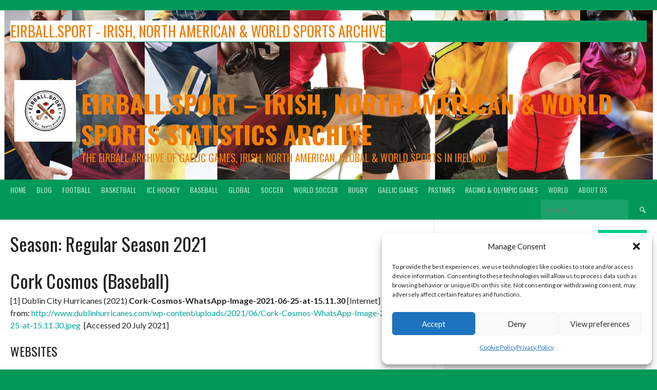

--- FILE ---
content_type: text/html; charset=UTF-8
request_url: https://eirball.sport/season/regular-season-2021/
body_size: 19872
content:
<!DOCTYPE html>
<html lang="en-US">
<head>
<meta charset="UTF-8">
<meta name="viewport" content="width=device-width, initial-scale=1">
<link rel="profile" href="https://gmpg.org/xfn/11">
<link rel="pingback" href="https://eirball.sport/xmlrpc.php">
<title>Regular Season 2021 &#8211; Eirball.sport &#8211; Irish, North American &amp; World Sports Statistics Archive</title>
<meta name='robots' content='max-image-preview:large' />
<link rel='dns-prefetch' href='//fonts.googleapis.com' />
<link rel="alternate" type="application/rss+xml" title="Eirball.sport - Irish, North American &amp; World Sports Statistics Archive &raquo; Feed" href="https://eirball.sport/feed/" />
<link rel="alternate" type="application/rss+xml" title="Eirball.sport - Irish, North American &amp; World Sports Statistics Archive &raquo; Comments Feed" href="https://eirball.sport/comments/feed/" />
<link rel="alternate" type="application/rss+xml" title="Eirball.sport - Irish, North American &amp; World Sports Statistics Archive &raquo; Regular Season 2021 Season Feed" href="https://eirball.sport/season/regular-season-2021/feed/" />
<style id='wp-img-auto-sizes-contain-inline-css' type='text/css'>
img:is([sizes=auto i],[sizes^="auto," i]){contain-intrinsic-size:3000px 1500px}
/*# sourceURL=wp-img-auto-sizes-contain-inline-css */
</style>
<style id='wp-emoji-styles-inline-css' type='text/css'>

	img.wp-smiley, img.emoji {
		display: inline !important;
		border: none !important;
		box-shadow: none !important;
		height: 1em !important;
		width: 1em !important;
		margin: 0 0.07em !important;
		vertical-align: -0.1em !important;
		background: none !important;
		padding: 0 !important;
	}
/*# sourceURL=wp-emoji-styles-inline-css */
</style>
<style id='wp-block-library-inline-css' type='text/css'>
:root{--wp-block-synced-color:#7a00df;--wp-block-synced-color--rgb:122,0,223;--wp-bound-block-color:var(--wp-block-synced-color);--wp-editor-canvas-background:#ddd;--wp-admin-theme-color:#007cba;--wp-admin-theme-color--rgb:0,124,186;--wp-admin-theme-color-darker-10:#006ba1;--wp-admin-theme-color-darker-10--rgb:0,107,160.5;--wp-admin-theme-color-darker-20:#005a87;--wp-admin-theme-color-darker-20--rgb:0,90,135;--wp-admin-border-width-focus:2px}@media (min-resolution:192dpi){:root{--wp-admin-border-width-focus:1.5px}}.wp-element-button{cursor:pointer}:root .has-very-light-gray-background-color{background-color:#eee}:root .has-very-dark-gray-background-color{background-color:#313131}:root .has-very-light-gray-color{color:#eee}:root .has-very-dark-gray-color{color:#313131}:root .has-vivid-green-cyan-to-vivid-cyan-blue-gradient-background{background:linear-gradient(135deg,#00d084,#0693e3)}:root .has-purple-crush-gradient-background{background:linear-gradient(135deg,#34e2e4,#4721fb 50%,#ab1dfe)}:root .has-hazy-dawn-gradient-background{background:linear-gradient(135deg,#faaca8,#dad0ec)}:root .has-subdued-olive-gradient-background{background:linear-gradient(135deg,#fafae1,#67a671)}:root .has-atomic-cream-gradient-background{background:linear-gradient(135deg,#fdd79a,#004a59)}:root .has-nightshade-gradient-background{background:linear-gradient(135deg,#330968,#31cdcf)}:root .has-midnight-gradient-background{background:linear-gradient(135deg,#020381,#2874fc)}:root{--wp--preset--font-size--normal:16px;--wp--preset--font-size--huge:42px}.has-regular-font-size{font-size:1em}.has-larger-font-size{font-size:2.625em}.has-normal-font-size{font-size:var(--wp--preset--font-size--normal)}.has-huge-font-size{font-size:var(--wp--preset--font-size--huge)}.has-text-align-center{text-align:center}.has-text-align-left{text-align:left}.has-text-align-right{text-align:right}.has-fit-text{white-space:nowrap!important}#end-resizable-editor-section{display:none}.aligncenter{clear:both}.items-justified-left{justify-content:flex-start}.items-justified-center{justify-content:center}.items-justified-right{justify-content:flex-end}.items-justified-space-between{justify-content:space-between}.screen-reader-text{border:0;clip-path:inset(50%);height:1px;margin:-1px;overflow:hidden;padding:0;position:absolute;width:1px;word-wrap:normal!important}.screen-reader-text:focus{background-color:#ddd;clip-path:none;color:#444;display:block;font-size:1em;height:auto;left:5px;line-height:normal;padding:15px 23px 14px;text-decoration:none;top:5px;width:auto;z-index:100000}html :where(.has-border-color){border-style:solid}html :where([style*=border-top-color]){border-top-style:solid}html :where([style*=border-right-color]){border-right-style:solid}html :where([style*=border-bottom-color]){border-bottom-style:solid}html :where([style*=border-left-color]){border-left-style:solid}html :where([style*=border-width]){border-style:solid}html :where([style*=border-top-width]){border-top-style:solid}html :where([style*=border-right-width]){border-right-style:solid}html :where([style*=border-bottom-width]){border-bottom-style:solid}html :where([style*=border-left-width]){border-left-style:solid}html :where(img[class*=wp-image-]){height:auto;max-width:100%}:where(figure){margin:0 0 1em}html :where(.is-position-sticky){--wp-admin--admin-bar--position-offset:var(--wp-admin--admin-bar--height,0px)}@media screen and (max-width:600px){html :where(.is-position-sticky){--wp-admin--admin-bar--position-offset:0px}}

/*# sourceURL=wp-block-library-inline-css */
</style><style id='wp-block-button-inline-css' type='text/css'>
.wp-block-button__link{align-content:center;box-sizing:border-box;cursor:pointer;display:inline-block;height:100%;text-align:center;word-break:break-word}.wp-block-button__link.aligncenter{text-align:center}.wp-block-button__link.alignright{text-align:right}:where(.wp-block-button__link){border-radius:9999px;box-shadow:none;padding:calc(.667em + 2px) calc(1.333em + 2px);text-decoration:none}.wp-block-button[style*=text-decoration] .wp-block-button__link{text-decoration:inherit}.wp-block-buttons>.wp-block-button.has-custom-width{max-width:none}.wp-block-buttons>.wp-block-button.has-custom-width .wp-block-button__link{width:100%}.wp-block-buttons>.wp-block-button.has-custom-font-size .wp-block-button__link{font-size:inherit}.wp-block-buttons>.wp-block-button.wp-block-button__width-25{width:calc(25% - var(--wp--style--block-gap, .5em)*.75)}.wp-block-buttons>.wp-block-button.wp-block-button__width-50{width:calc(50% - var(--wp--style--block-gap, .5em)*.5)}.wp-block-buttons>.wp-block-button.wp-block-button__width-75{width:calc(75% - var(--wp--style--block-gap, .5em)*.25)}.wp-block-buttons>.wp-block-button.wp-block-button__width-100{flex-basis:100%;width:100%}.wp-block-buttons.is-vertical>.wp-block-button.wp-block-button__width-25{width:25%}.wp-block-buttons.is-vertical>.wp-block-button.wp-block-button__width-50{width:50%}.wp-block-buttons.is-vertical>.wp-block-button.wp-block-button__width-75{width:75%}.wp-block-button.is-style-squared,.wp-block-button__link.wp-block-button.is-style-squared{border-radius:0}.wp-block-button.no-border-radius,.wp-block-button__link.no-border-radius{border-radius:0!important}:root :where(.wp-block-button .wp-block-button__link.is-style-outline),:root :where(.wp-block-button.is-style-outline>.wp-block-button__link){border:2px solid;padding:.667em 1.333em}:root :where(.wp-block-button .wp-block-button__link.is-style-outline:not(.has-text-color)),:root :where(.wp-block-button.is-style-outline>.wp-block-button__link:not(.has-text-color)){color:currentColor}:root :where(.wp-block-button .wp-block-button__link.is-style-outline:not(.has-background)),:root :where(.wp-block-button.is-style-outline>.wp-block-button__link:not(.has-background)){background-color:initial;background-image:none}
/*# sourceURL=https://eirball.sport/wp-includes/blocks/button/style.min.css */
</style>
<style id='wp-block-heading-inline-css' type='text/css'>
h1:where(.wp-block-heading).has-background,h2:where(.wp-block-heading).has-background,h3:where(.wp-block-heading).has-background,h4:where(.wp-block-heading).has-background,h5:where(.wp-block-heading).has-background,h6:where(.wp-block-heading).has-background{padding:1.25em 2.375em}h1.has-text-align-left[style*=writing-mode]:where([style*=vertical-lr]),h1.has-text-align-right[style*=writing-mode]:where([style*=vertical-rl]),h2.has-text-align-left[style*=writing-mode]:where([style*=vertical-lr]),h2.has-text-align-right[style*=writing-mode]:where([style*=vertical-rl]),h3.has-text-align-left[style*=writing-mode]:where([style*=vertical-lr]),h3.has-text-align-right[style*=writing-mode]:where([style*=vertical-rl]),h4.has-text-align-left[style*=writing-mode]:where([style*=vertical-lr]),h4.has-text-align-right[style*=writing-mode]:where([style*=vertical-rl]),h5.has-text-align-left[style*=writing-mode]:where([style*=vertical-lr]),h5.has-text-align-right[style*=writing-mode]:where([style*=vertical-rl]),h6.has-text-align-left[style*=writing-mode]:where([style*=vertical-lr]),h6.has-text-align-right[style*=writing-mode]:where([style*=vertical-rl]){rotate:180deg}
/*# sourceURL=https://eirball.sport/wp-includes/blocks/heading/style.min.css */
</style>
<style id='wp-block-buttons-inline-css' type='text/css'>
.wp-block-buttons{box-sizing:border-box}.wp-block-buttons.is-vertical{flex-direction:column}.wp-block-buttons.is-vertical>.wp-block-button:last-child{margin-bottom:0}.wp-block-buttons>.wp-block-button{display:inline-block;margin:0}.wp-block-buttons.is-content-justification-left{justify-content:flex-start}.wp-block-buttons.is-content-justification-left.is-vertical{align-items:flex-start}.wp-block-buttons.is-content-justification-center{justify-content:center}.wp-block-buttons.is-content-justification-center.is-vertical{align-items:center}.wp-block-buttons.is-content-justification-right{justify-content:flex-end}.wp-block-buttons.is-content-justification-right.is-vertical{align-items:flex-end}.wp-block-buttons.is-content-justification-space-between{justify-content:space-between}.wp-block-buttons.aligncenter{text-align:center}.wp-block-buttons:not(.is-content-justification-space-between,.is-content-justification-right,.is-content-justification-left,.is-content-justification-center) .wp-block-button.aligncenter{margin-left:auto;margin-right:auto;width:100%}.wp-block-buttons[style*=text-decoration] .wp-block-button,.wp-block-buttons[style*=text-decoration] .wp-block-button__link{text-decoration:inherit}.wp-block-buttons.has-custom-font-size .wp-block-button__link{font-size:inherit}.wp-block-buttons .wp-block-button__link{width:100%}.wp-block-button.aligncenter{text-align:center}
/*# sourceURL=https://eirball.sport/wp-includes/blocks/buttons/style.min.css */
</style>
<style id='wp-block-group-inline-css' type='text/css'>
.wp-block-group{box-sizing:border-box}:where(.wp-block-group.wp-block-group-is-layout-constrained){position:relative}
/*# sourceURL=https://eirball.sport/wp-includes/blocks/group/style.min.css */
</style>
<style id='wp-block-paragraph-inline-css' type='text/css'>
.is-small-text{font-size:.875em}.is-regular-text{font-size:1em}.is-large-text{font-size:2.25em}.is-larger-text{font-size:3em}.has-drop-cap:not(:focus):first-letter{float:left;font-size:8.4em;font-style:normal;font-weight:100;line-height:.68;margin:.05em .1em 0 0;text-transform:uppercase}body.rtl .has-drop-cap:not(:focus):first-letter{float:none;margin-left:.1em}p.has-drop-cap.has-background{overflow:hidden}:root :where(p.has-background){padding:1.25em 2.375em}:where(p.has-text-color:not(.has-link-color)) a{color:inherit}p.has-text-align-left[style*="writing-mode:vertical-lr"],p.has-text-align-right[style*="writing-mode:vertical-rl"]{rotate:180deg}
/*# sourceURL=https://eirball.sport/wp-includes/blocks/paragraph/style.min.css */
</style>
<style id='global-styles-inline-css' type='text/css'>
:root{--wp--preset--aspect-ratio--square: 1;--wp--preset--aspect-ratio--4-3: 4/3;--wp--preset--aspect-ratio--3-4: 3/4;--wp--preset--aspect-ratio--3-2: 3/2;--wp--preset--aspect-ratio--2-3: 2/3;--wp--preset--aspect-ratio--16-9: 16/9;--wp--preset--aspect-ratio--9-16: 9/16;--wp--preset--color--black: #000000;--wp--preset--color--cyan-bluish-gray: #abb8c3;--wp--preset--color--white: #ffffff;--wp--preset--color--pale-pink: #f78da7;--wp--preset--color--vivid-red: #cf2e2e;--wp--preset--color--luminous-vivid-orange: #ff6900;--wp--preset--color--luminous-vivid-amber: #fcb900;--wp--preset--color--light-green-cyan: #7bdcb5;--wp--preset--color--vivid-green-cyan: #00d084;--wp--preset--color--pale-cyan-blue: #8ed1fc;--wp--preset--color--vivid-cyan-blue: #0693e3;--wp--preset--color--vivid-purple: #9b51e0;--wp--preset--gradient--vivid-cyan-blue-to-vivid-purple: linear-gradient(135deg,rgb(6,147,227) 0%,rgb(155,81,224) 100%);--wp--preset--gradient--light-green-cyan-to-vivid-green-cyan: linear-gradient(135deg,rgb(122,220,180) 0%,rgb(0,208,130) 100%);--wp--preset--gradient--luminous-vivid-amber-to-luminous-vivid-orange: linear-gradient(135deg,rgb(252,185,0) 0%,rgb(255,105,0) 100%);--wp--preset--gradient--luminous-vivid-orange-to-vivid-red: linear-gradient(135deg,rgb(255,105,0) 0%,rgb(207,46,46) 100%);--wp--preset--gradient--very-light-gray-to-cyan-bluish-gray: linear-gradient(135deg,rgb(238,238,238) 0%,rgb(169,184,195) 100%);--wp--preset--gradient--cool-to-warm-spectrum: linear-gradient(135deg,rgb(74,234,220) 0%,rgb(151,120,209) 20%,rgb(207,42,186) 40%,rgb(238,44,130) 60%,rgb(251,105,98) 80%,rgb(254,248,76) 100%);--wp--preset--gradient--blush-light-purple: linear-gradient(135deg,rgb(255,206,236) 0%,rgb(152,150,240) 100%);--wp--preset--gradient--blush-bordeaux: linear-gradient(135deg,rgb(254,205,165) 0%,rgb(254,45,45) 50%,rgb(107,0,62) 100%);--wp--preset--gradient--luminous-dusk: linear-gradient(135deg,rgb(255,203,112) 0%,rgb(199,81,192) 50%,rgb(65,88,208) 100%);--wp--preset--gradient--pale-ocean: linear-gradient(135deg,rgb(255,245,203) 0%,rgb(182,227,212) 50%,rgb(51,167,181) 100%);--wp--preset--gradient--electric-grass: linear-gradient(135deg,rgb(202,248,128) 0%,rgb(113,206,126) 100%);--wp--preset--gradient--midnight: linear-gradient(135deg,rgb(2,3,129) 0%,rgb(40,116,252) 100%);--wp--preset--font-size--small: 13px;--wp--preset--font-size--medium: 20px;--wp--preset--font-size--large: 36px;--wp--preset--font-size--x-large: 42px;--wp--preset--spacing--20: 0.44rem;--wp--preset--spacing--30: 0.67rem;--wp--preset--spacing--40: 1rem;--wp--preset--spacing--50: 1.5rem;--wp--preset--spacing--60: 2.25rem;--wp--preset--spacing--70: 3.38rem;--wp--preset--spacing--80: 5.06rem;--wp--preset--shadow--natural: 6px 6px 9px rgba(0, 0, 0, 0.2);--wp--preset--shadow--deep: 12px 12px 50px rgba(0, 0, 0, 0.4);--wp--preset--shadow--sharp: 6px 6px 0px rgba(0, 0, 0, 0.2);--wp--preset--shadow--outlined: 6px 6px 0px -3px rgb(255, 255, 255), 6px 6px rgb(0, 0, 0);--wp--preset--shadow--crisp: 6px 6px 0px rgb(0, 0, 0);}:where(.is-layout-flex){gap: 0.5em;}:where(.is-layout-grid){gap: 0.5em;}body .is-layout-flex{display: flex;}.is-layout-flex{flex-wrap: wrap;align-items: center;}.is-layout-flex > :is(*, div){margin: 0;}body .is-layout-grid{display: grid;}.is-layout-grid > :is(*, div){margin: 0;}:where(.wp-block-columns.is-layout-flex){gap: 2em;}:where(.wp-block-columns.is-layout-grid){gap: 2em;}:where(.wp-block-post-template.is-layout-flex){gap: 1.25em;}:where(.wp-block-post-template.is-layout-grid){gap: 1.25em;}.has-black-color{color: var(--wp--preset--color--black) !important;}.has-cyan-bluish-gray-color{color: var(--wp--preset--color--cyan-bluish-gray) !important;}.has-white-color{color: var(--wp--preset--color--white) !important;}.has-pale-pink-color{color: var(--wp--preset--color--pale-pink) !important;}.has-vivid-red-color{color: var(--wp--preset--color--vivid-red) !important;}.has-luminous-vivid-orange-color{color: var(--wp--preset--color--luminous-vivid-orange) !important;}.has-luminous-vivid-amber-color{color: var(--wp--preset--color--luminous-vivid-amber) !important;}.has-light-green-cyan-color{color: var(--wp--preset--color--light-green-cyan) !important;}.has-vivid-green-cyan-color{color: var(--wp--preset--color--vivid-green-cyan) !important;}.has-pale-cyan-blue-color{color: var(--wp--preset--color--pale-cyan-blue) !important;}.has-vivid-cyan-blue-color{color: var(--wp--preset--color--vivid-cyan-blue) !important;}.has-vivid-purple-color{color: var(--wp--preset--color--vivid-purple) !important;}.has-black-background-color{background-color: var(--wp--preset--color--black) !important;}.has-cyan-bluish-gray-background-color{background-color: var(--wp--preset--color--cyan-bluish-gray) !important;}.has-white-background-color{background-color: var(--wp--preset--color--white) !important;}.has-pale-pink-background-color{background-color: var(--wp--preset--color--pale-pink) !important;}.has-vivid-red-background-color{background-color: var(--wp--preset--color--vivid-red) !important;}.has-luminous-vivid-orange-background-color{background-color: var(--wp--preset--color--luminous-vivid-orange) !important;}.has-luminous-vivid-amber-background-color{background-color: var(--wp--preset--color--luminous-vivid-amber) !important;}.has-light-green-cyan-background-color{background-color: var(--wp--preset--color--light-green-cyan) !important;}.has-vivid-green-cyan-background-color{background-color: var(--wp--preset--color--vivid-green-cyan) !important;}.has-pale-cyan-blue-background-color{background-color: var(--wp--preset--color--pale-cyan-blue) !important;}.has-vivid-cyan-blue-background-color{background-color: var(--wp--preset--color--vivid-cyan-blue) !important;}.has-vivid-purple-background-color{background-color: var(--wp--preset--color--vivid-purple) !important;}.has-black-border-color{border-color: var(--wp--preset--color--black) !important;}.has-cyan-bluish-gray-border-color{border-color: var(--wp--preset--color--cyan-bluish-gray) !important;}.has-white-border-color{border-color: var(--wp--preset--color--white) !important;}.has-pale-pink-border-color{border-color: var(--wp--preset--color--pale-pink) !important;}.has-vivid-red-border-color{border-color: var(--wp--preset--color--vivid-red) !important;}.has-luminous-vivid-orange-border-color{border-color: var(--wp--preset--color--luminous-vivid-orange) !important;}.has-luminous-vivid-amber-border-color{border-color: var(--wp--preset--color--luminous-vivid-amber) !important;}.has-light-green-cyan-border-color{border-color: var(--wp--preset--color--light-green-cyan) !important;}.has-vivid-green-cyan-border-color{border-color: var(--wp--preset--color--vivid-green-cyan) !important;}.has-pale-cyan-blue-border-color{border-color: var(--wp--preset--color--pale-cyan-blue) !important;}.has-vivid-cyan-blue-border-color{border-color: var(--wp--preset--color--vivid-cyan-blue) !important;}.has-vivid-purple-border-color{border-color: var(--wp--preset--color--vivid-purple) !important;}.has-vivid-cyan-blue-to-vivid-purple-gradient-background{background: var(--wp--preset--gradient--vivid-cyan-blue-to-vivid-purple) !important;}.has-light-green-cyan-to-vivid-green-cyan-gradient-background{background: var(--wp--preset--gradient--light-green-cyan-to-vivid-green-cyan) !important;}.has-luminous-vivid-amber-to-luminous-vivid-orange-gradient-background{background: var(--wp--preset--gradient--luminous-vivid-amber-to-luminous-vivid-orange) !important;}.has-luminous-vivid-orange-to-vivid-red-gradient-background{background: var(--wp--preset--gradient--luminous-vivid-orange-to-vivid-red) !important;}.has-very-light-gray-to-cyan-bluish-gray-gradient-background{background: var(--wp--preset--gradient--very-light-gray-to-cyan-bluish-gray) !important;}.has-cool-to-warm-spectrum-gradient-background{background: var(--wp--preset--gradient--cool-to-warm-spectrum) !important;}.has-blush-light-purple-gradient-background{background: var(--wp--preset--gradient--blush-light-purple) !important;}.has-blush-bordeaux-gradient-background{background: var(--wp--preset--gradient--blush-bordeaux) !important;}.has-luminous-dusk-gradient-background{background: var(--wp--preset--gradient--luminous-dusk) !important;}.has-pale-ocean-gradient-background{background: var(--wp--preset--gradient--pale-ocean) !important;}.has-electric-grass-gradient-background{background: var(--wp--preset--gradient--electric-grass) !important;}.has-midnight-gradient-background{background: var(--wp--preset--gradient--midnight) !important;}.has-small-font-size{font-size: var(--wp--preset--font-size--small) !important;}.has-medium-font-size{font-size: var(--wp--preset--font-size--medium) !important;}.has-large-font-size{font-size: var(--wp--preset--font-size--large) !important;}.has-x-large-font-size{font-size: var(--wp--preset--font-size--x-large) !important;}
/*# sourceURL=global-styles-inline-css */
</style>
<style id='block-style-variation-styles-inline-css' type='text/css'>
:root :where(.wp-block-button.is-style-outline--1 .wp-block-button__link){background: transparent none;border-color: currentColor;border-width: 2px;border-style: solid;color: currentColor;padding-top: 0.667em;padding-right: 1.33em;padding-bottom: 0.667em;padding-left: 1.33em;}
:root :where(.wp-block-button.is-style-outline--2 .wp-block-button__link){background: transparent none;border-color: currentColor;border-width: 2px;border-style: solid;color: currentColor;padding-top: 0.667em;padding-right: 1.33em;padding-bottom: 0.667em;padding-left: 1.33em;}
:root :where(.wp-block-button.is-style-outline--3 .wp-block-button__link){background: transparent none;border-color: currentColor;border-width: 2px;border-style: solid;color: currentColor;padding-top: 0.667em;padding-right: 1.33em;padding-bottom: 0.667em;padding-left: 1.33em;}
:root :where(.wp-block-button.is-style-outline--4 .wp-block-button__link){background: transparent none;border-color: currentColor;border-width: 2px;border-style: solid;color: currentColor;padding-top: 0.667em;padding-right: 1.33em;padding-bottom: 0.667em;padding-left: 1.33em;}
:root :where(.wp-block-button.is-style-outline--5 .wp-block-button__link){background: transparent none;border-color: currentColor;border-width: 2px;border-style: solid;color: currentColor;padding-top: 0.667em;padding-right: 1.33em;padding-bottom: 0.667em;padding-left: 1.33em;}
:root :where(.wp-block-button.is-style-outline--6 .wp-block-button__link){background: transparent none;border-color: currentColor;border-width: 2px;border-style: solid;color: currentColor;padding-top: 0.667em;padding-right: 1.33em;padding-bottom: 0.667em;padding-left: 1.33em;}
:root :where(.wp-block-button.is-style-outline--7 .wp-block-button__link){background: transparent none;border-color: currentColor;border-width: 2px;border-style: solid;color: currentColor;padding-top: 0.667em;padding-right: 1.33em;padding-bottom: 0.667em;padding-left: 1.33em;}
:root :where(.wp-block-button.is-style-outline--8 .wp-block-button__link){background: transparent none;border-color: currentColor;border-width: 2px;border-style: solid;color: currentColor;padding-top: 0.667em;padding-right: 1.33em;padding-bottom: 0.667em;padding-left: 1.33em;}
:root :where(.wp-block-button.is-style-outline--9 .wp-block-button__link){background: transparent none;border-color: currentColor;border-width: 2px;border-style: solid;color: currentColor;padding-top: 0.667em;padding-right: 1.33em;padding-bottom: 0.667em;padding-left: 1.33em;}
:root :where(.wp-block-button.is-style-outline--10 .wp-block-button__link){background: transparent none;border-color: currentColor;border-width: 2px;border-style: solid;color: currentColor;padding-top: 0.667em;padding-right: 1.33em;padding-bottom: 0.667em;padding-left: 1.33em;}
:root :where(.wp-block-button.is-style-outline--11 .wp-block-button__link){background: transparent none;border-color: currentColor;border-width: 2px;border-style: solid;color: currentColor;padding-top: 0.667em;padding-right: 1.33em;padding-bottom: 0.667em;padding-left: 1.33em;}
:root :where(.wp-block-button.is-style-outline--12 .wp-block-button__link){background: transparent none;border-color: currentColor;border-width: 2px;border-style: solid;color: currentColor;padding-top: 0.667em;padding-right: 1.33em;padding-bottom: 0.667em;padding-left: 1.33em;}
:root :where(.wp-block-button.is-style-outline--13 .wp-block-button__link){background: transparent none;border-color: currentColor;border-width: 2px;border-style: solid;color: currentColor;padding-top: 0.667em;padding-right: 1.33em;padding-bottom: 0.667em;padding-left: 1.33em;}
:root :where(.wp-block-button.is-style-outline--14 .wp-block-button__link){background: transparent none;border-color: currentColor;border-width: 2px;border-style: solid;color: currentColor;padding-top: 0.667em;padding-right: 1.33em;padding-bottom: 0.667em;padding-left: 1.33em;}
:root :where(.wp-block-button.is-style-outline--15 .wp-block-button__link){background: transparent none;border-color: currentColor;border-width: 2px;border-style: solid;color: currentColor;padding-top: 0.667em;padding-right: 1.33em;padding-bottom: 0.667em;padding-left: 1.33em;}
:root :where(.wp-block-button.is-style-outline--16 .wp-block-button__link){background: transparent none;border-color: currentColor;border-width: 2px;border-style: solid;color: currentColor;padding-top: 0.667em;padding-right: 1.33em;padding-bottom: 0.667em;padding-left: 1.33em;}
:root :where(.wp-block-button.is-style-outline--17 .wp-block-button__link){background: transparent none;border-color: currentColor;border-width: 2px;border-style: solid;color: currentColor;padding-top: 0.667em;padding-right: 1.33em;padding-bottom: 0.667em;padding-left: 1.33em;}
:root :where(.wp-block-button.is-style-outline--18 .wp-block-button__link){background: transparent none;border-color: currentColor;border-width: 2px;border-style: solid;color: currentColor;padding-top: 0.667em;padding-right: 1.33em;padding-bottom: 0.667em;padding-left: 1.33em;}
:root :where(.wp-block-button.is-style-outline--19 .wp-block-button__link){background: transparent none;border-color: currentColor;border-width: 2px;border-style: solid;color: currentColor;padding-top: 0.667em;padding-right: 1.33em;padding-bottom: 0.667em;padding-left: 1.33em;}
:root :where(.wp-block-button.is-style-outline--20 .wp-block-button__link){background: transparent none;border-color: currentColor;border-width: 2px;border-style: solid;color: currentColor;padding-top: 0.667em;padding-right: 1.33em;padding-bottom: 0.667em;padding-left: 1.33em;}
:root :where(.wp-block-button.is-style-outline--21 .wp-block-button__link){background: transparent none;border-color: currentColor;border-width: 2px;border-style: solid;color: currentColor;padding-top: 0.667em;padding-right: 1.33em;padding-bottom: 0.667em;padding-left: 1.33em;}
:root :where(.wp-block-button.is-style-outline--22 .wp-block-button__link){background: transparent none;border-color: currentColor;border-width: 2px;border-style: solid;color: currentColor;padding-top: 0.667em;padding-right: 1.33em;padding-bottom: 0.667em;padding-left: 1.33em;}
:root :where(.wp-block-button.is-style-outline--23 .wp-block-button__link){background: transparent none;border-color: currentColor;border-width: 2px;border-style: solid;color: currentColor;padding-top: 0.667em;padding-right: 1.33em;padding-bottom: 0.667em;padding-left: 1.33em;}
:root :where(.wp-block-button.is-style-outline--24 .wp-block-button__link){background: transparent none;border-color: currentColor;border-width: 2px;border-style: solid;color: currentColor;padding-top: 0.667em;padding-right: 1.33em;padding-bottom: 0.667em;padding-left: 1.33em;}
:root :where(.wp-block-button.is-style-outline--25 .wp-block-button__link){background: transparent none;border-color: currentColor;border-width: 2px;border-style: solid;color: currentColor;padding-top: 0.667em;padding-right: 1.33em;padding-bottom: 0.667em;padding-left: 1.33em;}
:root :where(.wp-block-button.is-style-outline--26 .wp-block-button__link){background: transparent none;border-color: currentColor;border-width: 2px;border-style: solid;color: currentColor;padding-top: 0.667em;padding-right: 1.33em;padding-bottom: 0.667em;padding-left: 1.33em;}
:root :where(.wp-block-button.is-style-outline--27 .wp-block-button__link){background: transparent none;border-color: currentColor;border-width: 2px;border-style: solid;color: currentColor;padding-top: 0.667em;padding-right: 1.33em;padding-bottom: 0.667em;padding-left: 1.33em;}
:root :where(.wp-block-button.is-style-outline--28 .wp-block-button__link){background: transparent none;border-color: currentColor;border-width: 2px;border-style: solid;color: currentColor;padding-top: 0.667em;padding-right: 1.33em;padding-bottom: 0.667em;padding-left: 1.33em;}
:root :where(.wp-block-button.is-style-outline--29 .wp-block-button__link){background: transparent none;border-color: currentColor;border-width: 2px;border-style: solid;color: currentColor;padding-top: 0.667em;padding-right: 1.33em;padding-bottom: 0.667em;padding-left: 1.33em;}
:root :where(.wp-block-button.is-style-outline--30 .wp-block-button__link){background: transparent none;border-color: currentColor;border-width: 2px;border-style: solid;color: currentColor;padding-top: 0.667em;padding-right: 1.33em;padding-bottom: 0.667em;padding-left: 1.33em;}
:root :where(.wp-block-button.is-style-outline--31 .wp-block-button__link){background: transparent none;border-color: currentColor;border-width: 2px;border-style: solid;color: currentColor;padding-top: 0.667em;padding-right: 1.33em;padding-bottom: 0.667em;padding-left: 1.33em;}
:root :where(.wp-block-button.is-style-outline--32 .wp-block-button__link){background: transparent none;border-color: currentColor;border-width: 2px;border-style: solid;color: currentColor;padding-top: 0.667em;padding-right: 1.33em;padding-bottom: 0.667em;padding-left: 1.33em;}
:root :where(.wp-block-button.is-style-outline--33 .wp-block-button__link){background: transparent none;border-color: currentColor;border-width: 2px;border-style: solid;color: currentColor;padding-top: 0.667em;padding-right: 1.33em;padding-bottom: 0.667em;padding-left: 1.33em;}
:root :where(.wp-block-button.is-style-outline--34 .wp-block-button__link){background: transparent none;border-color: currentColor;border-width: 2px;border-style: solid;color: currentColor;padding-top: 0.667em;padding-right: 1.33em;padding-bottom: 0.667em;padding-left: 1.33em;}
:root :where(.wp-block-button.is-style-outline--35 .wp-block-button__link){background: transparent none;border-color: currentColor;border-width: 2px;border-style: solid;color: currentColor;padding-top: 0.667em;padding-right: 1.33em;padding-bottom: 0.667em;padding-left: 1.33em;}
:root :where(.wp-block-button.is-style-outline--36 .wp-block-button__link){background: transparent none;border-color: currentColor;border-width: 2px;border-style: solid;color: currentColor;padding-top: 0.667em;padding-right: 1.33em;padding-bottom: 0.667em;padding-left: 1.33em;}
:root :where(.wp-block-button.is-style-outline--37 .wp-block-button__link){background: transparent none;border-color: currentColor;border-width: 2px;border-style: solid;color: currentColor;padding-top: 0.667em;padding-right: 1.33em;padding-bottom: 0.667em;padding-left: 1.33em;}
:root :where(.wp-block-button.is-style-outline--38 .wp-block-button__link){background: transparent none;border-color: currentColor;border-width: 2px;border-style: solid;color: currentColor;padding-top: 0.667em;padding-right: 1.33em;padding-bottom: 0.667em;padding-left: 1.33em;}
:root :where(.wp-block-button.is-style-outline--39 .wp-block-button__link){background: transparent none;border-color: currentColor;border-width: 2px;border-style: solid;color: currentColor;padding-top: 0.667em;padding-right: 1.33em;padding-bottom: 0.667em;padding-left: 1.33em;}
:root :where(.wp-block-button.is-style-outline--40 .wp-block-button__link){background: transparent none;border-color: currentColor;border-width: 2px;border-style: solid;color: currentColor;padding-top: 0.667em;padding-right: 1.33em;padding-bottom: 0.667em;padding-left: 1.33em;}
:root :where(.wp-block-button.is-style-outline--41 .wp-block-button__link){background: transparent none;border-color: currentColor;border-width: 2px;border-style: solid;color: currentColor;padding-top: 0.667em;padding-right: 1.33em;padding-bottom: 0.667em;padding-left: 1.33em;}
:root :where(.wp-block-button.is-style-outline--42 .wp-block-button__link){background: transparent none;border-color: currentColor;border-width: 2px;border-style: solid;color: currentColor;padding-top: 0.667em;padding-right: 1.33em;padding-bottom: 0.667em;padding-left: 1.33em;}
:root :where(.wp-block-button.is-style-outline--43 .wp-block-button__link){background: transparent none;border-color: currentColor;border-width: 2px;border-style: solid;color: currentColor;padding-top: 0.667em;padding-right: 1.33em;padding-bottom: 0.667em;padding-left: 1.33em;}
:root :where(.wp-block-button.is-style-outline--44 .wp-block-button__link){background: transparent none;border-color: currentColor;border-width: 2px;border-style: solid;color: currentColor;padding-top: 0.667em;padding-right: 1.33em;padding-bottom: 0.667em;padding-left: 1.33em;}
:root :where(.wp-block-button.is-style-outline--45 .wp-block-button__link){background: transparent none;border-color: currentColor;border-width: 2px;border-style: solid;color: currentColor;padding-top: 0.667em;padding-right: 1.33em;padding-bottom: 0.667em;padding-left: 1.33em;}
:root :where(.wp-block-button.is-style-outline--46 .wp-block-button__link){background: transparent none;border-color: currentColor;border-width: 2px;border-style: solid;color: currentColor;padding-top: 0.667em;padding-right: 1.33em;padding-bottom: 0.667em;padding-left: 1.33em;}
:root :where(.wp-block-button.is-style-outline--47 .wp-block-button__link){background: transparent none;border-color: currentColor;border-width: 2px;border-style: solid;color: currentColor;padding-top: 0.667em;padding-right: 1.33em;padding-bottom: 0.667em;padding-left: 1.33em;}
:root :where(.wp-block-button.is-style-outline--48 .wp-block-button__link){background: transparent none;border-color: currentColor;border-width: 2px;border-style: solid;color: currentColor;padding-top: 0.667em;padding-right: 1.33em;padding-bottom: 0.667em;padding-left: 1.33em;}
:root :where(.wp-block-button.is-style-outline--49 .wp-block-button__link){background: transparent none;border-color: currentColor;border-width: 2px;border-style: solid;color: currentColor;padding-top: 0.667em;padding-right: 1.33em;padding-bottom: 0.667em;padding-left: 1.33em;}
:root :where(.wp-block-button.is-style-outline--50 .wp-block-button__link){background: transparent none;border-color: currentColor;border-width: 2px;border-style: solid;color: currentColor;padding-top: 0.667em;padding-right: 1.33em;padding-bottom: 0.667em;padding-left: 1.33em;}
:root :where(.wp-block-button.is-style-outline--51 .wp-block-button__link){background: transparent none;border-color: currentColor;border-width: 2px;border-style: solid;color: currentColor;padding-top: 0.667em;padding-right: 1.33em;padding-bottom: 0.667em;padding-left: 1.33em;}
:root :where(.wp-block-button.is-style-outline--52 .wp-block-button__link){background: transparent none;border-color: currentColor;border-width: 2px;border-style: solid;color: currentColor;padding-top: 0.667em;padding-right: 1.33em;padding-bottom: 0.667em;padding-left: 1.33em;}
:root :where(.wp-block-button.is-style-outline--53 .wp-block-button__link){background: transparent none;border-color: currentColor;border-width: 2px;border-style: solid;color: currentColor;padding-top: 0.667em;padding-right: 1.33em;padding-bottom: 0.667em;padding-left: 1.33em;}
:root :where(.wp-block-button.is-style-outline--54 .wp-block-button__link){background: transparent none;border-color: currentColor;border-width: 2px;border-style: solid;color: currentColor;padding-top: 0.667em;padding-right: 1.33em;padding-bottom: 0.667em;padding-left: 1.33em;}
:root :where(.wp-block-button.is-style-outline--55 .wp-block-button__link){background: transparent none;border-color: currentColor;border-width: 2px;border-style: solid;color: currentColor;padding-top: 0.667em;padding-right: 1.33em;padding-bottom: 0.667em;padding-left: 1.33em;}
:root :where(.wp-block-button.is-style-outline--56 .wp-block-button__link){background: transparent none;border-color: currentColor;border-width: 2px;border-style: solid;color: currentColor;padding-top: 0.667em;padding-right: 1.33em;padding-bottom: 0.667em;padding-left: 1.33em;}
:root :where(.wp-block-button.is-style-outline--57 .wp-block-button__link){background: transparent none;border-color: currentColor;border-width: 2px;border-style: solid;color: currentColor;padding-top: 0.667em;padding-right: 1.33em;padding-bottom: 0.667em;padding-left: 1.33em;}
:root :where(.wp-block-button.is-style-outline--58 .wp-block-button__link){background: transparent none;border-color: currentColor;border-width: 2px;border-style: solid;color: currentColor;padding-top: 0.667em;padding-right: 1.33em;padding-bottom: 0.667em;padding-left: 1.33em;}
:root :where(.wp-block-button.is-style-outline--59 .wp-block-button__link){background: transparent none;border-color: currentColor;border-width: 2px;border-style: solid;color: currentColor;padding-top: 0.667em;padding-right: 1.33em;padding-bottom: 0.667em;padding-left: 1.33em;}
:root :where(.wp-block-button.is-style-outline--60 .wp-block-button__link){background: transparent none;border-color: currentColor;border-width: 2px;border-style: solid;color: currentColor;padding-top: 0.667em;padding-right: 1.33em;padding-bottom: 0.667em;padding-left: 1.33em;}
:root :where(.wp-block-button.is-style-outline--61 .wp-block-button__link){background: transparent none;border-color: currentColor;border-width: 2px;border-style: solid;color: currentColor;padding-top: 0.667em;padding-right: 1.33em;padding-bottom: 0.667em;padding-left: 1.33em;}
:root :where(.wp-block-button.is-style-outline--62 .wp-block-button__link){background: transparent none;border-color: currentColor;border-width: 2px;border-style: solid;color: currentColor;padding-top: 0.667em;padding-right: 1.33em;padding-bottom: 0.667em;padding-left: 1.33em;}
:root :where(.wp-block-button.is-style-outline--63 .wp-block-button__link){background: transparent none;border-color: currentColor;border-width: 2px;border-style: solid;color: currentColor;padding-top: 0.667em;padding-right: 1.33em;padding-bottom: 0.667em;padding-left: 1.33em;}
:root :where(.wp-block-button.is-style-outline--64 .wp-block-button__link){background: transparent none;border-color: currentColor;border-width: 2px;border-style: solid;color: currentColor;padding-top: 0.667em;padding-right: 1.33em;padding-bottom: 0.667em;padding-left: 1.33em;}
:root :where(.wp-block-button.is-style-outline--65 .wp-block-button__link){background: transparent none;border-color: currentColor;border-width: 2px;border-style: solid;color: currentColor;padding-top: 0.667em;padding-right: 1.33em;padding-bottom: 0.667em;padding-left: 1.33em;}
:root :where(.wp-block-button.is-style-outline--66 .wp-block-button__link){background: transparent none;border-color: currentColor;border-width: 2px;border-style: solid;color: currentColor;padding-top: 0.667em;padding-right: 1.33em;padding-bottom: 0.667em;padding-left: 1.33em;}
:root :where(.wp-block-button.is-style-outline--67 .wp-block-button__link){background: transparent none;border-color: currentColor;border-width: 2px;border-style: solid;color: currentColor;padding-top: 0.667em;padding-right: 1.33em;padding-bottom: 0.667em;padding-left: 1.33em;}
:root :where(.wp-block-button.is-style-outline--68 .wp-block-button__link){background: transparent none;border-color: currentColor;border-width: 2px;border-style: solid;color: currentColor;padding-top: 0.667em;padding-right: 1.33em;padding-bottom: 0.667em;padding-left: 1.33em;}
:root :where(.wp-block-button.is-style-outline--69 .wp-block-button__link){background: transparent none;border-color: currentColor;border-width: 2px;border-style: solid;color: currentColor;padding-top: 0.667em;padding-right: 1.33em;padding-bottom: 0.667em;padding-left: 1.33em;}
:root :where(.wp-block-button.is-style-outline--70 .wp-block-button__link){background: transparent none;border-color: currentColor;border-width: 2px;border-style: solid;color: currentColor;padding-top: 0.667em;padding-right: 1.33em;padding-bottom: 0.667em;padding-left: 1.33em;}
:root :where(.wp-block-button.is-style-outline--71 .wp-block-button__link){background: transparent none;border-color: currentColor;border-width: 2px;border-style: solid;color: currentColor;padding-top: 0.667em;padding-right: 1.33em;padding-bottom: 0.667em;padding-left: 1.33em;}
:root :where(.wp-block-button.is-style-outline--72 .wp-block-button__link){background: transparent none;border-color: currentColor;border-width: 2px;border-style: solid;color: currentColor;padding-top: 0.667em;padding-right: 1.33em;padding-bottom: 0.667em;padding-left: 1.33em;}
:root :where(.wp-block-button.is-style-outline--73 .wp-block-button__link){background: transparent none;border-color: currentColor;border-width: 2px;border-style: solid;color: currentColor;padding-top: 0.667em;padding-right: 1.33em;padding-bottom: 0.667em;padding-left: 1.33em;}
:root :where(.wp-block-button.is-style-outline--74 .wp-block-button__link){background: transparent none;border-color: currentColor;border-width: 2px;border-style: solid;color: currentColor;padding-top: 0.667em;padding-right: 1.33em;padding-bottom: 0.667em;padding-left: 1.33em;}
:root :where(.wp-block-button.is-style-outline--75 .wp-block-button__link){background: transparent none;border-color: currentColor;border-width: 2px;border-style: solid;color: currentColor;padding-top: 0.667em;padding-right: 1.33em;padding-bottom: 0.667em;padding-left: 1.33em;}
:root :where(.wp-block-button.is-style-outline--76 .wp-block-button__link){background: transparent none;border-color: currentColor;border-width: 2px;border-style: solid;color: currentColor;padding-top: 0.667em;padding-right: 1.33em;padding-bottom: 0.667em;padding-left: 1.33em;}
:root :where(.wp-block-button.is-style-outline--77 .wp-block-button__link){background: transparent none;border-color: currentColor;border-width: 2px;border-style: solid;color: currentColor;padding-top: 0.667em;padding-right: 1.33em;padding-bottom: 0.667em;padding-left: 1.33em;}
:root :where(.wp-block-button.is-style-outline--78 .wp-block-button__link){background: transparent none;border-color: currentColor;border-width: 2px;border-style: solid;color: currentColor;padding-top: 0.667em;padding-right: 1.33em;padding-bottom: 0.667em;padding-left: 1.33em;}
:root :where(.wp-block-button.is-style-outline--79 .wp-block-button__link){background: transparent none;border-color: currentColor;border-width: 2px;border-style: solid;color: currentColor;padding-top: 0.667em;padding-right: 1.33em;padding-bottom: 0.667em;padding-left: 1.33em;}
:root :where(.wp-block-button.is-style-outline--80 .wp-block-button__link){background: transparent none;border-color: currentColor;border-width: 2px;border-style: solid;color: currentColor;padding-top: 0.667em;padding-right: 1.33em;padding-bottom: 0.667em;padding-left: 1.33em;}
:root :where(.wp-block-button.is-style-outline--81 .wp-block-button__link){background: transparent none;border-color: currentColor;border-width: 2px;border-style: solid;color: currentColor;padding-top: 0.667em;padding-right: 1.33em;padding-bottom: 0.667em;padding-left: 1.33em;}
:root :where(.wp-block-button.is-style-outline--82 .wp-block-button__link){background: transparent none;border-color: currentColor;border-width: 2px;border-style: solid;color: currentColor;padding-top: 0.667em;padding-right: 1.33em;padding-bottom: 0.667em;padding-left: 1.33em;}
/*# sourceURL=block-style-variation-styles-inline-css */
</style>
<style id='core-block-supports-inline-css' type='text/css'>
.wp-elements-41d3e25b09c85571b54f0e2815e27465 a:where(:not(.wp-element-button)){color:#f27d00;}.wp-elements-cb85e1ce910e347dc5ec0bf2268c748a a:where(:not(.wp-element-button)){color:var(--wp--preset--color--black);}.wp-elements-7508e308a4eee7185a663dc8aaf37298 a:where(:not(.wp-element-button)){color:var(--wp--preset--color--black);}.wp-elements-4216f758c2e741a6ec8f5bcf20d9adb5 a:where(:not(.wp-element-button)){color:var(--wp--preset--color--black);}.wp-elements-e6ab0feaa27541ea5017bec3875dcc39 a:where(:not(.wp-element-button)){color:var(--wp--preset--color--black);}.wp-container-core-group-is-layout-68afab4e{flex-direction:column;align-items:flex-start;justify-content:space-between;}
/*# sourceURL=core-block-supports-inline-css */
</style>

<style id='classic-theme-styles-inline-css' type='text/css'>
/*! This file is auto-generated */
.wp-block-button__link{color:#fff;background-color:#32373c;border-radius:9999px;box-shadow:none;text-decoration:none;padding:calc(.667em + 2px) calc(1.333em + 2px);font-size:1.125em}.wp-block-file__button{background:#32373c;color:#fff;text-decoration:none}
/*# sourceURL=/wp-includes/css/classic-themes.min.css */
</style>
<link rel='stylesheet' id='dashicons-css' href='https://eirball.sport/wp-includes/css/dashicons.min.css?ver=a1c272739db220e84a485f8d68fc3a2a' type='text/css' media='all' />
<link rel='stylesheet' id='sportspress-general-css' href='//eirball.sport/wp-content/plugins/sportspress-pro/includes/sportspress/assets/css/sportspress.css?ver=2.7.26' type='text/css' media='all' />
<link rel='stylesheet' id='sportspress-icons-css' href='//eirball.sport/wp-content/plugins/sportspress-pro/includes/sportspress/assets/css/icons.css?ver=2.7.26' type='text/css' media='all' />
<link rel='stylesheet' id='sportspress-league-menu-css' href='//eirball.sport/wp-content/plugins/sportspress-pro/includes/sportspress-league-menu/css/sportspress-league-menu.css?ver=2.1.2' type='text/css' media='all' />
<link rel='stylesheet' id='sportspress-event-statistics-css' href='//eirball.sport/wp-content/plugins/sportspress-pro/includes/sportspress-match-stats/css/sportspress-match-stats.css?ver=2.2' type='text/css' media='all' />
<link rel='stylesheet' id='sportspress-results-matrix-css' href='//eirball.sport/wp-content/plugins/sportspress-pro/includes/sportspress-results-matrix/css/sportspress-results-matrix.css?ver=2.6.9' type='text/css' media='all' />
<link rel='stylesheet' id='sportspress-scoreboard-css' href='//eirball.sport/wp-content/plugins/sportspress-pro/includes/sportspress-scoreboard/css/sportspress-scoreboard.css?ver=2.6.11' type='text/css' media='all' />
<link rel='stylesheet' id='sportspress-scoreboard-ltr-css' href='//eirball.sport/wp-content/plugins/sportspress-pro/includes/sportspress-scoreboard/css/sportspress-scoreboard-ltr.css?ver=2.6.11' type='text/css' media='all' />
<link rel='stylesheet' id='sportspress-sponsors-css' href='//eirball.sport/wp-content/plugins/sportspress-pro/includes/sportspress-sponsors/css/sportspress-sponsors.css?ver=2.6.15' type='text/css' media='all' />
<link rel='stylesheet' id='sportspress-timelines-css' href='//eirball.sport/wp-content/plugins/sportspress-pro/includes/sportspress-timelines/css/sportspress-timelines.css?ver=2.6' type='text/css' media='all' />
<link rel='stylesheet' id='sportspress-tournaments-css' href='//eirball.sport/wp-content/plugins/sportspress-pro/includes/sportspress-tournaments/css/sportspress-tournaments.css?ver=2.6.21' type='text/css' media='all' />
<link rel='stylesheet' id='sportspress-tournaments-ltr-css' href='//eirball.sport/wp-content/plugins/sportspress-pro/includes/sportspress-tournaments/css/sportspress-tournaments-ltr.css?ver=2.6.21' type='text/css' media='all' />
<link rel='stylesheet' id='jquery-bracket-css' href='//eirball.sport/wp-content/plugins/sportspress-pro/includes/sportspress-tournaments/css/jquery.bracket.min.css?ver=0.11.0' type='text/css' media='all' />
<link rel='stylesheet' id='sportspress-twitter-css' href='//eirball.sport/wp-content/plugins/sportspress-pro/includes/sportspress-twitter/css/sportspress-twitter.css?ver=2.1.2' type='text/css' media='all' />
<link rel='stylesheet' id='sportspress-user-scores-css' href='//eirball.sport/wp-content/plugins/sportspress-pro/includes/sportspress-user-scores/css/sportspress-user-scores.css?ver=2.3' type='text/css' media='all' />
<link rel='stylesheet' id='cmplz-general-css' href='https://eirball.sport/wp-content/plugins/complianz-gdpr/assets/css/cookieblocker.min.css?ver=1765942333' type='text/css' media='all' />
<link rel='stylesheet' id='rookie-lato-css' href='//fonts.googleapis.com/css?family=Lato%3A400%2C700%2C400italic%2C700italic&#038;subset=latin-ext&#038;ver=6.9' type='text/css' media='all' />
<link rel='stylesheet' id='rookie-oswald-css' href='//fonts.googleapis.com/css?family=Oswald%3A400%2C700&#038;subset=latin-ext&#038;ver=6.9' type='text/css' media='all' />
<link rel='stylesheet' id='rookie-framework-style-css' href='https://eirball.sport/wp-content/themes/rookie/framework.css?ver=a1c272739db220e84a485f8d68fc3a2a' type='text/css' media='all' />
<link rel='stylesheet' id='rookie-style-css' href='https://eirball.sport/wp-content/themes/rookie/style.css?ver=a1c272739db220e84a485f8d68fc3a2a' type='text/css' media='all' />
<style type="text/css"></style>	<style type="text/css"> /* Rookie Custom Layout */
	@media screen and (min-width: 1025px) {
		.site-header, .site-content, .site-footer, .site-info {
			width: 1500px; }
	}
	</style>
		<style type="text/css"> /* Rookie Custom Colors */
	.site-content,
	.main-navigation .nav-menu > .menu-item-has-children:hover > a,
	.main-navigation li.menu-item-has-children:hover a,
	.main-navigation ul ul { background: #ffffff; }
	pre,
	code,
	kbd,
	tt,
	var,
	table,
	.main-navigation li.menu-item-has-children:hover a:hover,
	.main-navigation ul ul li.page_item_has_children:hover > a,
	.entry-footer-links,
	.comment-content,
	.sp-table-wrapper .dataTables_paginate,
	.sp-event-staff,
	.sp-template-countdown .event-name,
	.sp-template-countdown .event-venue,
	.sp-template-countdown .event-league,
	.sp-template-countdown time span,
	.sp-template-details dl,
	.mega-slider__row,
	.woocommerce .woocommerce-breadcrumb,
	.woocommerce-page .woocommerce-breadcrumb,
	.opta-widget-container form {
		background: #f4f4f4; }
	.comment-content:after {
		border-right-color: #f4f4f4; }
	.widget_calendar #today,
	.sp-highlight,
	.sp-template-event-calendar #today,
	.sp-template-event-blocks .event-title,
	.mega-slider__row:hover {
		background: #ffffff; }
	.sp-tournament-bracket .sp-team .sp-team-name:before {
		border-left-color: #ffffff;
		border-right-color: #ffffff; }
	.sp-tournament-bracket .sp-event {
		border-color: #ffffff !important; }
	caption,
	.main-navigation,
	.site-footer,
	.sp-heading,
	.sp-table-caption,
	.sp-template-gallery .gallery-caption,
	.sp-template-event-logos .sp-team-result,
	.sp-statistic-bar,
	.opta-widget-container h2 {
		background: #009959; }
	pre,
	code,
	kbd,
	tt,
	var,
	table,
	th,
	td,
	tbody td,
	th:first-child, td:first-child,
	th:last-child, td:last-child,
	input[type="text"],
	input[type="email"],
	input[type="url"],
	input[type="password"],
	input[type="search"],
    input[type="tel"],
    input[type="date"],
	textarea,
	.entry-footer-links,
	.comment-metadata .edit-link,
	.comment-content,
	.sp-table-wrapper .dataTables_paginate,
	.sp-event-staff,
	.sp-template-countdown .event-name,
	.sp-template-countdown .event-venue,
	.sp-template-countdown .event-league,
	.sp-template-countdown time span,
	.sp-template-countdown time span:first-child,
	.sp-template-event-blocks .event-title,
	.sp-template-details dl,
	.sp-template-tournament-bracket table,
	.sp-template-tournament-bracket thead th,
	.mega-slider_row,
	.woocommerce .woocommerce-breadcrumb,
	.woocommerce-page .woocommerce-breadcrumb,
	.opta-widget-container form {
		border-color: #e0e0e0; }
	.comment-content:before {
		border-right-color: #e0e0e0; }
	.sp-tab-menu {
		border-bottom-color: #e0e0e0; }
	body,
	button,
	input,
	select,
	textarea,
	.main-navigation .nav-menu > .menu-item-has-children:hover > a,
	.main-navigation ul ul a,
	.widget_recent_entries ul li:before,
	.widget_pages ul li:before,
	.widget_categories ul li:before,
	.widget_archive ul li:before,
	.widget_recent_comments ul li:before,
	.widget_nav_menu ul li:before,
	.widget_links ul li:before,
	.widget_meta ul li:before,
	.entry-title a,
	a .entry-title,
	.page-title a,
	a .page-title,
	.entry-title a:hover,
	a:hover .entry-title,
	.page-title a:hover,
	a:hover .page-title:hover,
	.woocommerce ul.products li.product h3,
	.woocommerce-page ul.products li.product h3 {
		color: #222222; }
	pre,
	code,
	kbd,
	tt,
	var,
	table,
	.main-navigation li.menu-item-has-children:hover a:hover,
	.main-navigation ul ul li.page_item_has_children:hover > a,
	.entry-meta,
	.entry-footer-links,
	.comment-content,
	.sp-data-table,
	.site-footer .sp-data-table,
	.sp-table-wrapper .dataTables_paginate,
	.sp-template,
	.sp-template-countdown .event-venue,
	.sp-template-countdown .event-league,
	.sp-template-countdown .event-name a,
	.sp-template-countdown time span,
	.sp-template-details dl,
	.sp-template-event-blocks .event-title,
	.sp-template-event-blocks .event-title a,
	.sp-tournament-bracket .sp-event .sp-event-date,
	.mega-slider,
	.woocommerce .woocommerce-breadcrumb,
	.woocommerce-page .woocommerce-breadcrumb {
		color: #222222; }
	.widget_recent_entries ul li a,
	.widget_pages ul li a,
	.widget_categories ul li a,
	.widget_archive ul li a,
	.widget_recent_comments ul li a,
	.widget_nav_menu ul li a,
	.widget_links ul li a,
	.widget_meta ul li a,
	.widget_calendar #prev a,
	.widget_calendar #next a,
	.nav-links a,
	.comment-metadata a,
	.comment-body .reply a,
	.wp-caption-text,
	.sp-view-all-link,
	.sp-template-event-calendar #prev a,
	.sp-template-event-calendar #next a,
	.sp-template-tournament-bracket .sp-event-venue,
	.woocommerce .woocommerce-breadcrumb,
	.woocommerce-page .woocommerce-breadcrumb,
	.woocommerce .woocommerce-breadcrumb a,
	.woocommerce-page .woocommerce-breadcrumb a {
		color: #8b8b8b; }
	caption,
	button,
	input[type="button"],
	input[type="reset"],
	input[type="submit"],
	.main-navigation .nav-menu > li:hover > a,
	.main-navigation.toggled .menu-toggle,
	.site-footer,
	.sp-template .gallery-caption,
	.sp-template .gallery-caption a,
	.sp-heading,
	.sp-heading:hover,
	.sp-heading a:hover,
	.sp-table-caption,
	.sp-template-event-logos .sp-team-result,
	.sp-template-tournament-bracket .sp-result,
	.single-sp_player .entry-header .entry-title strong {
		color: #ffffff; }
	.main-navigation a,
	.main-navigation .menu-toggle {
		color: rgba(255, 255, 255, 0.7); }
	a,
	blockquote:before,
	q:before,
	.main-navigation ul ul .current-menu-item > a,
	.main-navigation ul ul .current-menu-parent > a,
	.main-navigation ul ul .current-menu-ancestor > a,
	.main-navigation ul ul .current_page_item > a,
	.main-navigation ul ul .current_page_parent > a,
	.main-navigation ul ul .current_page_ancestor > a,
	.main-navigation li.menu-item-has-children:hover ul .current-menu-item > a:hover,
	.main-navigation li.menu-item-has-children:hover ul .current-menu-parent > a:hover,
	.main-navigation li.menu-item-has-children:hover ul .current-menu-ancestor > a:hover,
	.main-navigation li.menu-item-has-children:hover ul .current_page_item > a:hover,
	.main-navigation li.menu-item-has-children:hover ul .current_page_parent > a:hover,
	.main-navigation li.menu-item-has-children:hover ul .current_page_ancestor > a:hover,
	.widget_recent_entries ul li a:hover,
	.widget_pages ul li a:hover,
	.widget_categories ul li a:hover,
	.widget_archive ul li a:hover,
	.widget_recent_comments ul li a:hover,
	.widget_nav_menu ul li a:hover,
	.widget_links ul li a:hover,
	.widget_meta ul li a:hover,
	.widget_calendar #prev a:hover,
	.widget_calendar #next a:hover,
	.nav-links a:hover,
	.sticky .entry-title:before,
	.comment-metadata a:hover,
	.comment-body .reply a:hover,
	.sp-view-all-link:hover,
	.sp-template-event-calendar #prev a:hover,
	.sp-template-event-calendar #next a:hover,
	.single-sp_staff .entry-header .entry-title strong,
	.sp-message {
		color: #00a69c; }
	cite:before,
	button,
	input[type="button"],
	input[type="reset"],
	input[type="submit"],
	.main-navigation .nav-menu > li:hover > a,
	.main-navigation .search-form .search-submit:hover,
	.nav-links .meta-nav,
	.entry-footer a,
	.sp-template-player-gallery .gallery-item strong,
	.sp-template-tournament-bracket .sp-result,
	.single-sp_player .entry-header .entry-title strong,
	.sp-statistic-bar-fill,
	.mega-slider__row--active,
	.mega-slider__row--active:hover {
		background: #00a69c; }
	.sp-message {
		border-color: #00a69c; }
	caption,
	.sp-table-caption,
	.opta-widget-container h2 {
		border-top-color: #00a69c; }
	.sp-tab-menu-item-active a {
		border-bottom-color: #00a69c; }
	button:hover,
	input[type="button"]:hover,
	input[type="reset"]:hover,
	input[type="submit"]:hover,
	button:focus,
	input[type="button"]:focus,
	input[type="reset"]:focus,
	input[type="submit"]:focus,
	button:active,
	input[type="button"]:active,
	input[type="reset"]:active,
	input[type="submit"]:active,
	.entry-footer a:hover,
	.nav-links a:hover .meta-nav,
	.sp-template-tournament-bracket .sp-event-title:hover .sp-result {
		background: #00887e; }
	.widget_search .search-submit {
		border-color: #00887e; }
	a:hover {
		color: #00887e; }
	.sp-template-event-logos {
		color: inherit; }
	.sp-footer-sponsors .sp-sponsors {
		border-color: #e0e0e0; }
	@media screen and (max-width: 600px) {
		.main-navigation .nav-menu > li:hover > a,
		.main-navigation ul ul li.page_item_has_children:hover > a {
			color: #ffffff;
			background: transparent; }
		.main-navigation .nav-menu li a:hover,
		.main-navigation .search-form .search-submit {
			color: #ffffff;
			background: #00a69c; }
		.main-navigation .nav-menu > .menu-item-has-children:hover > a,
		.main-navigation li.menu-item-has-children:hover a {
			background: transparent; }
		.main-navigation ul ul {
			background: rgba(0, 0, 0, 0.1); }
		.main-navigation .nav-menu > .menu-item-has-children:hover > a:hover,
		.main-navigation li.menu-item-has-children:hover a:hover {
			background: #00a69c;
			color: #fff;
		}
		.main-navigation ul ul a,
		.main-navigation .nav-menu > .menu-item-has-children:hover > a {
			color: rgba(255, 255, 255, 0.7); }
		.main-navigation .nav-menu > .current-menu-item > a,
		.main-navigation .nav-menu > .current-menu-parent > a,
		.main-navigation .nav-menu > .current-menu-ancestor > a,
		.main-navigation .nav-menu > .current_page_item > a,
		.main-navigation .nav-menu > .current_page_parent > a,
		.main-navigation .nav-menu > .current_page_ancestor > a,
		.main-navigation .nav-menu > .current-menu-item:hover > a,
		.main-navigation .nav-menu > .current-menu-parent:hover > a,
		.main-navigation .nav-menu > .current-menu-ancestor:hover > a,
		.main-navigation .nav-menu > .current_page_item:hover > a,
		.main-navigation .nav-menu > .current_page_parent:hover > a,
		.main-navigation .nav-menu > .current_page_ancestor:hover > a,
		.main-navigation ul ul .current-menu-parent > a,
		.main-navigation ul ul .current-menu-ancestor > a,
		.main-navigation ul ul .current_page_parent > a,
		.main-navigation ul ul .current_page_ancestor > a,
		.main-navigation li.menu-item-has-children:hover ul .current-menu-item > a:hover,
		.main-navigation li.menu-item-has-children:hover ul .current-menu-parent > a:hover,
		.main-navigation li.menu-item-has-children:hover ul .current-menu-ancestor > a:hover,
		.main-navigation li.menu-item-has-children:hover ul .current_page_item > a:hover,
		.main-navigation li.menu-item-has-children:hover ul .current_page_parent > a:hover,
		.main-navigation li.menu-item-has-children:hover ul .current_page_ancestor > a:hover {
			color: #fff;
		}
	}
	@media screen and (min-width: 601px) {
		.content-area,
		.widecolumn {
			box-shadow: 1px 0 0 #e0e0e0;
		}
		.widget-area {
			box-shadow: inset 1px 0 0 #e0e0e0; }
		.widget-area-left {
			box-shadow: inset -1px 0 0 #e0e0e0; }
		.rtl .content-area,
		.rtl .widecolumn {
			box-shadow: -1px 0 0 #e0e0e0;
		}

		.rtl .widget-area,
		.rtl .widget-area-left {
			box-shadow: inset -1px 0 0 #e0e0e0; }
		.rtl .widget-area-right {
			box-shadow: inset 1px 0 0 #e0e0e0; }
	}
	@media screen and (max-width: 1199px) {
		.social-sidebar {
			box-shadow: inset 0 1px 0 #e0e0e0; }
	}

	
	</style>
	<script type="text/javascript" async src="https://eirball.sport/wp-content/plugins/burst-statistics/assets/js/timeme/timeme.min.js?ver=1769139139" id="burst-timeme-js"></script>
<script type="text/javascript" async src="https://eirball.sport/wp-content/uploads/burst/js/burst.min.js?ver=1769167155" id="burst-js"></script>
<script type="text/javascript" src="https://eirball.sport/wp-includes/js/jquery/jquery.min.js?ver=3.7.1" id="jquery-core-js"></script>
<script type="text/javascript" src="https://eirball.sport/wp-includes/js/jquery/jquery-migrate.min.js?ver=3.4.1" id="jquery-migrate-js"></script>
<script type="text/javascript" src="https://eirball.sport/wp-content/plugins/sportspress-pro/includes/sportspress-facebook/js/sportspress-facebook-sdk.js?ver=2.11" id="sportspress-facebook-sdk-js"></script>
<script type="text/javascript" src="https://eirball.sport/wp-content/plugins/sportspress-pro/includes/sportspress-tournaments/js/jquery.bracket.min.js?ver=0.11.0" id="jquery-bracket-js"></script>
<link rel="https://api.w.org/" href="https://eirball.sport/wp-json/" /><link rel="alternate" title="JSON" type="application/json" href="https://eirball.sport/wp-json/wp/v2/seasons/210" /><link rel="EditURI" type="application/rsd+xml" title="RSD" href="https://eirball.sport/xmlrpc.php?rsd" />
			<style>.cmplz-hidden {
					display: none !important;
				}</style><style type="text/css" id="custom-background-css">
body.custom-background { background-color: #009959; }
</style>
	<link rel="icon" href="https://eirball.sport/wp-content/uploads/2022/12/cropped-eirball2-01-scaled-1-32x32.jpg" sizes="32x32" />
<link rel="icon" href="https://eirball.sport/wp-content/uploads/2022/12/cropped-eirball2-01-scaled-1-192x192.jpg" sizes="192x192" />
<link rel="apple-touch-icon" href="https://eirball.sport/wp-content/uploads/2022/12/cropped-eirball2-01-scaled-1-180x180.jpg" />
<meta name="msapplication-TileImage" content="https://eirball.sport/wp-content/uploads/2022/12/cropped-eirball2-01-scaled-1-270x270.jpg" />
</head>

<body data-rsssl=1 data-cmplz=1 class="archive tax-sp_season term-regular-season-2021 term-210 custom-background wp-theme-rookie sp-show-image" data-burst_id="210" data-burst_type="tax">
<div class="sp-header"></div>
<div id="page" class="hfeed site">
  <a class="skip-link screen-reader-text" href="#content">Skip to content</a>

  <header id="masthead" class="site-header" role="banner">
    <div class="header-wrapper">
      		<div class="header-area header-area-custom header-area-has-logo header-area-has-search header-area-has-text" style="background-image: url(https://eirball.sport/wp-content/uploads/2023/03/All-Sports-Collage-105099019_l_normal_none-scaled.jpg);">
					<div class="header-inner">
					<div id="tertiary" class="site-widgets" role="complementary">
			<div class="site-widget-region">
				<aside id="block-162" class="widget widget_block">
<h2 class="wp-block-heading has-text-color has-background has-link-color wp-elements-41d3e25b09c85571b54f0e2815e27465" style="color:#f27d00;background-color:#009959"><mark style="background-color:#ffffff;color:#f27d00" class="has-inline-color">Eirball.sport - Irish, North American &amp; World Sports Archive</mark></h2>
</aside>			</div>
		</div><!-- .site-widgets -->
			<div class="site-branding">
		<div class="site-identity">
						<a class="site-logo" href="https://eirball.sport/" rel="home"><img src="https://eirball.sport/wp-content/uploads/2022/12/eirball2-01-scaled.jpg" alt="Eirball.sport &#8211; Irish, North American &amp; World Sports Statistics Archive"></a>
									<hgroup class="site-hgroup" style="color: #f27d00">
				<h1 class="site-title"><a href="https://eirball.sport/" rel="home">Eirball.sport &#8211; Irish, North American &amp; World Sports Statistics Archive</a></h1>
				<h2 class="site-description">The Eirball Archive of Gaelic Games, Irish, North American, Global &amp; World Sports in Ireland</h2>
			</hgroup>
					</div>
	</div><!-- .site-branding -->
		<div class="site-menu">
		<nav id="site-navigation" class="main-navigation" role="navigation">
			<button class="menu-toggle" aria-controls="menu" aria-expanded="false"><span class="dashicons dashicons-menu"></span></button>
			<div class="menu-all-sports-container"><ul id="menu-all-sports" class="menu"><li id="menu-item-217" class="menu-item menu-item-type-post_type menu-item-object-page menu-item-home menu-item-217"><a href="https://eirball.sport/">Home</a></li>
<li id="menu-item-219" class="menu-item menu-item-type-post_type menu-item-object-page menu-item-219"><a href="https://eirball.sport/blog/">Blog</a></li>
<li id="menu-item-294" class="menu-item menu-item-type-post_type menu-item-object-page menu-item-has-children menu-item-294"><a href="https://eirball.sport/football/">Football</a>
<ul class="sub-menu">
	<li id="menu-item-218" class="menu-item menu-item-type-post_type menu-item-object-page menu-item-218"><a href="https://eirball.sport/afi-ireland/">AFI Ireland</a></li>
	<li id="menu-item-105151" class="menu-item menu-item-type-post_type menu-item-object-page menu-item-105151"><a href="https://eirball.sport/nfl-national-football-league/">NFL National Football League</a></li>
	<li id="menu-item-672" class="menu-item menu-item-type-post_type menu-item-object-page menu-item-672"><a href="https://eirball.sport/football-usa/">Football USA</a></li>
	<li id="menu-item-105058" class="menu-item menu-item-type-post_type menu-item-object-page menu-item-105058"><a href="https://eirball.sport/cfl-canadian-football/">CFL Canadian Football</a></li>
	<li id="menu-item-106591" class="menu-item menu-item-type-post_type menu-item-object-page menu-item-106591"><a href="https://eirball.sport/college-football/">College Football</a></li>
	<li id="menu-item-106601" class="menu-item menu-item-type-post_type menu-item-object-page menu-item-106601"><a href="https://eirball.sport/elf-european-football/">ELF European Football</a></li>
	<li id="menu-item-106602" class="menu-item menu-item-type-post_type menu-item-object-page menu-item-106602"><a href="https://eirball.sport/wnfc-womens-football/">WNFC Women&#8217;s Football</a></li>
	<li id="menu-item-106603" class="menu-item menu-item-type-post_type menu-item-object-page menu-item-106603"><a href="https://eirball.sport/wfl-world-football/">WFL World Football</a></li>
	<li id="menu-item-295" class="menu-item menu-item-type-post_type menu-item-object-page menu-item-295"><a href="https://eirball.sport/ifl-indoor-football/">IFL Indoor Football</a></li>
	<li id="menu-item-106620" class="menu-item menu-item-type-post_type menu-item-object-page menu-item-106620"><a href="https://eirball.sport/7v7-football/">7v7 Football</a></li>
	<li id="menu-item-106621" class="menu-item menu-item-type-post_type menu-item-object-page menu-item-106621"><a href="https://eirball.sport/flag-football/">Flag Football</a></li>
</ul>
</li>
<li id="menu-item-373" class="menu-item menu-item-type-post_type menu-item-object-page menu-item-has-children menu-item-373"><a href="https://eirball.sport/basketball/">Basketball</a>
<ul class="sub-menu">
	<li id="menu-item-374" class="menu-item menu-item-type-post_type menu-item-object-page menu-item-374"><a href="https://eirball.sport/basketball-ireland/">Basketball Ireland</a></li>
	<li id="menu-item-106632" class="menu-item menu-item-type-post_type menu-item-object-page menu-item-106632"><a href="https://eirball.sport/fiba-international-basketball/">FIBA International Basketball</a></li>
	<li id="menu-item-105054" class="menu-item menu-item-type-post_type menu-item-object-page menu-item-105054"><a href="https://eirball.sport/schools-basketball/">Schools Basketball</a></li>
	<li id="menu-item-106641" class="menu-item menu-item-type-post_type menu-item-object-page menu-item-106641"><a href="https://eirball.sport/basketball-area-boards/">Basketball Area Boards</a></li>
	<li id="menu-item-106646" class="menu-item menu-item-type-post_type menu-item-object-page menu-item-106646"><a href="https://eirball.sport/other-basketball/">Other Basketball</a></li>
</ul>
</li>
<li id="menu-item-298" class="menu-item menu-item-type-post_type menu-item-object-page menu-item-has-children menu-item-298"><a href="https://eirball.sport/ice-hockey/">Ice Hockey</a>
<ul class="sub-menu">
	<li id="menu-item-106962" class="menu-item menu-item-type-post_type menu-item-object-page menu-item-106962"><a href="https://eirball.sport/irish-elite-ice-hockey/">Irish &amp; Elite Ice Hockey</a></li>
	<li id="menu-item-106963" class="menu-item menu-item-type-post_type menu-item-object-page menu-item-106963"><a href="https://eirball.sport/european-ice-hockey/">European Ice Hockey</a></li>
	<li id="menu-item-106973" class="menu-item menu-item-type-post_type menu-item-object-page menu-item-106973"><a href="https://eirball.sport/north-american-ice-hockey/">North American Ice Hockey</a></li>
	<li id="menu-item-106974" class="menu-item menu-item-type-post_type menu-item-object-page menu-item-106974"><a href="https://eirball.sport/irish-inline-hockey/">Irish Inline Hockey</a></li>
	<li id="menu-item-106981" class="menu-item menu-item-type-post_type menu-item-object-page menu-item-106981"><a href="https://eirball.sport/roller-hockey-other-hockey/">Roller Hockey &#038; Other Hockey</a></li>
	<li id="menu-item-106976" class="menu-item menu-item-type-post_type menu-item-object-page menu-item-106976"><a href="https://eirball.sport/curling-winter-sports/">Curling &amp; Winter Sports</a></li>
</ul>
</li>
<li id="menu-item-343" class="menu-item menu-item-type-post_type menu-item-object-page menu-item-has-children menu-item-343"><a href="https://eirball.sport/baseball/">Baseball</a>
<ul class="sub-menu">
	<li id="menu-item-344" class="menu-item menu-item-type-post_type menu-item-object-page menu-item-344"><a href="https://eirball.sport/baseball-ireland/">Baseball Ireland</a></li>
	<li id="menu-item-106700" class="menu-item menu-item-type-post_type menu-item-object-page menu-item-106700"><a href="https://eirball.sport/little-league/">Little League</a></li>
	<li id="menu-item-106701" class="menu-item menu-item-type-post_type menu-item-object-page menu-item-106701"><a href="https://eirball.sport/baseball-usa/">Baseball USA</a></li>
	<li id="menu-item-106710" class="menu-item menu-item-type-post_type menu-item-object-page menu-item-106710"><a href="https://eirball.sport/wbsc-world-baseball/">WBSC World Baseball</a></li>
	<li id="menu-item-106732" class="menu-item menu-item-type-post_type menu-item-object-page menu-item-106732"><a href="https://eirball.sport/softball-ireland/">Softball Ireland</a></li>
	<li id="menu-item-106733" class="menu-item menu-item-type-post_type menu-item-object-page menu-item-106733"><a href="https://eirball.sport/softball-leinster/">Softball Leinster</a></li>
	<li id="menu-item-106734" class="menu-item menu-item-type-post_type menu-item-object-page menu-item-106734"><a href="https://eirball.sport/softball-ulster/">Softball Ulster</a></li>
	<li id="menu-item-106735" class="menu-item menu-item-type-post_type menu-item-object-page menu-item-106735"><a href="https://eirball.sport/softball-connacht-munster/">Softball Connacht Munster</a></li>
	<li id="menu-item-106736" class="menu-item menu-item-type-post_type menu-item-object-page menu-item-106736"><a href="https://eirball.sport/wbsc-world-softball/">WBSC World Softball</a></li>
</ul>
</li>
<li id="menu-item-309" class="menu-item menu-item-type-post_type menu-item-object-page menu-item-has-children menu-item-309"><a href="https://eirball.sport/global/">Global</a>
<ul class="sub-menu">
	<li id="menu-item-478" class="menu-item menu-item-type-post_type menu-item-object-page menu-item-478"><a href="https://eirball.sport/lacrosse/">Lacrosse</a></li>
	<li id="menu-item-313" class="menu-item menu-item-type-post_type menu-item-object-page menu-item-313"><a href="https://eirball.sport/volleyball/">Volleyball</a></li>
	<li id="menu-item-494" class="menu-item menu-item-type-post_type menu-item-object-page menu-item-494"><a href="https://eirball.sport/rugby-league/">Rugby League</a></li>
	<li id="menu-item-310" class="menu-item menu-item-type-post_type menu-item-object-page menu-item-310"><a href="https://eirball.sport/australian-rules-football/">Australian Rules Football</a></li>
	<li id="menu-item-311" class="menu-item menu-item-type-post_type menu-item-object-page menu-item-311"><a href="https://eirball.sport/netball-korfball/">Netball &#038; Korfball</a></li>
	<li id="menu-item-301" class="menu-item menu-item-type-post_type menu-item-object-page menu-item-301"><a href="https://eirball.sport/hockey/">Hockey</a></li>
	<li id="menu-item-414" class="menu-item menu-item-type-post_type menu-item-object-page menu-item-414"><a href="https://eirball.sport/cricket/">Cricket</a></li>
</ul>
</li>
<li id="menu-item-443" class="menu-item menu-item-type-post_type menu-item-object-page menu-item-has-children menu-item-443"><a href="https://eirball.sport/soccer/">Soccer</a>
<ul class="sub-menu">
	<li id="menu-item-106788" class="menu-item menu-item-type-post_type menu-item-object-page menu-item-106788"><a href="https://eirball.sport/all-ireland-soccer-2/">All-Ireland Soccer</a></li>
	<li id="menu-item-106789" class="menu-item menu-item-type-post_type menu-item-object-page menu-item-106789"><a href="https://eirball.sport/fai-ireland-soccer/">FAI Ireland Soccer</a></li>
	<li id="menu-item-106790" class="menu-item menu-item-type-post_type menu-item-object-page menu-item-106790"><a href="https://eirball.sport/sub-national-soccer/">Sub-National Soccer</a></li>
	<li id="menu-item-106848" class="menu-item menu-item-type-post_type menu-item-object-page menu-item-106848"><a href="https://eirball.sport/connacht-fa-soccer-2/">Connacht FA Soccer</a></li>
	<li id="menu-item-106849" class="menu-item menu-item-type-post_type menu-item-object-page menu-item-106849"><a href="https://eirball.sport/dublin-soccer/">Dublin Soccer</a></li>
	<li id="menu-item-106846" class="menu-item menu-item-type-post_type menu-item-object-page menu-item-106846"><a href="https://eirball.sport/leinster-fa-soccer/">Leinster FA Soccer</a></li>
	<li id="menu-item-106847" class="menu-item menu-item-type-post_type menu-item-object-page menu-item-106847"><a href="https://eirball.sport/munster-fa-soccer/">Munster FA Soccer</a></li>
	<li id="menu-item-106859" class="menu-item menu-item-type-post_type menu-item-object-page menu-item-106859"><a href="https://eirball.sport/northern-ireland-fa-soccer/">Northern Ireland FA Soccer</a></li>
	<li id="menu-item-106858" class="menu-item menu-item-type-post_type menu-item-object-page menu-item-106858"><a href="https://eirball.sport/nifa-district-soccer-leagues/">NIFA District Soccer Leagues</a></li>
	<li id="menu-item-106857" class="menu-item menu-item-type-post_type menu-item-object-page menu-item-106857"><a href="https://eirball.sport/ulster-fa-soccer/">Ulster FA Soccer</a></li>
</ul>
</li>
<li id="menu-item-105266" class="menu-item menu-item-type-post_type menu-item-object-page menu-item-has-children menu-item-105266"><a href="https://eirball.sport/world-soccer/">World Soccer</a>
<ul class="sub-menu">
	<li id="menu-item-106876" class="menu-item menu-item-type-post_type menu-item-object-page menu-item-106876"><a href="https://eirball.sport/fifa-world-soccer/">FIFA World Soccer</a></li>
	<li id="menu-item-106877" class="menu-item menu-item-type-post_type menu-item-object-page menu-item-106877"><a href="https://eirball.sport/fa-atlantic-soccer/">FA &amp; Atlantic Soccer</a></li>
	<li id="menu-item-106890" class="menu-item menu-item-type-post_type menu-item-object-page menu-item-106890"><a href="https://eirball.sport/uefa-europe-soccer/">UEFA Europe Soccer</a></li>
	<li id="menu-item-106902" class="menu-item menu-item-type-post_type menu-item-object-page menu-item-106902"><a href="https://eirball.sport/csf-south-america-soccer/">CSF South America Soccer</a></li>
	<li id="menu-item-106903" class="menu-item menu-item-type-post_type menu-item-object-page menu-item-106903"><a href="https://eirball.sport/concacaf-north-america-soccer/">CONCACAF North America Soccer</a></li>
	<li id="menu-item-106922" class="menu-item menu-item-type-post_type menu-item-object-page menu-item-106922"><a href="https://eirball.sport/afc-asia-soccer/">AFC Asia Soccer</a></li>
	<li id="menu-item-106923" class="menu-item menu-item-type-post_type menu-item-object-page menu-item-106923"><a href="https://eirball.sport/caf-africa-soccer/">CAF Africa Soccer</a></li>
	<li id="menu-item-106924" class="menu-item menu-item-type-post_type menu-item-object-page menu-item-106924"><a href="https://eirball.sport/ofc-oceania-soccer/">OFC Oceania Soccer</a></li>
	<li id="menu-item-106925" class="menu-item menu-item-type-post_type menu-item-object-page menu-item-106925"><a href="https://eirball.sport/intercontinental-soccer/">Intercontinental Soccer</a></li>
	<li id="menu-item-106926" class="menu-item menu-item-type-post_type menu-item-object-page menu-item-106926"><a href="https://eirball.sport/non-fifa-soccer/">Non-FIFA Soccer</a></li>
</ul>
</li>
<li id="menu-item-423" class="menu-item menu-item-type-post_type menu-item-object-page menu-item-has-children menu-item-423"><a href="https://eirball.sport/rugby/">Rugby</a>
<ul class="sub-menu">
	<li id="menu-item-424" class="menu-item menu-item-type-post_type menu-item-object-page menu-item-424"><a href="https://eirball.sport/irfu-rugby-union/">IRFU Rugby Union</a></li>
	<li id="menu-item-431" class="menu-item menu-item-type-post_type menu-item-object-page menu-item-431"><a href="https://eirball.sport/world-rugby/">World Rugby</a></li>
</ul>
</li>
<li id="menu-item-106793" class="menu-item menu-item-type-post_type menu-item-object-page menu-item-has-children menu-item-106793"><a href="https://eirball.sport/gaelic-games/">Gaelic Games</a>
<ul class="sub-menu">
	<li id="menu-item-380" class="menu-item menu-item-type-post_type menu-item-object-page menu-item-has-children menu-item-380"><a href="https://eirball.sport/gaa/">GAA</a>
	<ul class="sub-menu">
		<li id="menu-item-405" class="menu-item menu-item-type-post_type menu-item-object-page menu-item-405"><a href="https://eirball.sport/britain-gaa/">Britain GAA</a></li>
		<li id="menu-item-381" class="menu-item menu-item-type-post_type menu-item-object-page menu-item-381"><a href="https://eirball.sport/world-gaa/">World GAA</a></li>
		<li id="menu-item-716" class="menu-item menu-item-type-post_type menu-item-object-page menu-item-716"><a href="https://eirball.sport/gaa-all-ireland/">GAA All-Ireland</a></li>
		<li id="menu-item-740" class="menu-item menu-item-type-post_type menu-item-object-page menu-item-740"><a href="https://eirball.sport/connacht-gaa/">Connacht GAA</a></li>
		<li id="menu-item-741" class="menu-item menu-item-type-post_type menu-item-object-page menu-item-741"><a href="https://eirball.sport/leinster-gaa/">Leinster GAA</a></li>
		<li id="menu-item-749" class="menu-item menu-item-type-post_type menu-item-object-page menu-item-749"><a href="https://eirball.sport/munster-gaa/">Munster GAA</a></li>
		<li id="menu-item-750" class="menu-item menu-item-type-post_type menu-item-object-page menu-item-750"><a href="https://eirball.sport/ulster-gaa/">Ulster GAA</a></li>
	</ul>
</li>
	<li id="menu-item-106883" class="menu-item menu-item-type-post_type menu-item-object-page menu-item-106883"><a href="https://eirball.sport/gaa-world-handball/">GAA &#038; World Handball</a></li>
	<li id="menu-item-700" class="menu-item menu-item-type-post_type menu-item-object-page menu-item-700"><a href="https://eirball.sport/world-rounders/">World Rounders</a></li>
	<li id="menu-item-351" class="menu-item menu-item-type-post_type menu-item-object-page menu-item-351"><a href="https://eirball.sport/gaa-poc-fada/">GAA Poc Fada</a></li>
	<li id="menu-item-321" class="menu-item menu-item-type-post_type menu-item-object-page menu-item-321"><a href="https://eirball.sport/international-rules/">International Rules</a></li>
	<li id="menu-item-106885" class="menu-item menu-item-type-post_type menu-item-object-page menu-item-106885"><a href="https://eirball.sport/cead-atlantic-sports/">Cead &#038; Atlantic Sports</a></li>
	<li id="menu-item-696" class="menu-item menu-item-type-post_type menu-item-object-page menu-item-696"><a href="https://eirball.sport/shinty/">Shinty</a></li>
	<li id="menu-item-322" class="menu-item menu-item-type-post_type menu-item-object-page menu-item-322"><a href="https://eirball.sport/world-handball-pelota/">World Handball &#038; Pelota</a></li>
</ul>
</li>
<li id="menu-item-106555" class="menu-item menu-item-type-post_type menu-item-object-page menu-item-has-children menu-item-106555"><a href="https://eirball.sport/pastimes/">Pastimes</a>
<ul class="sub-menu">
	<li id="menu-item-316" class="menu-item menu-item-type-post_type menu-item-object-page menu-item-316"><a href="https://eirball.sport/badminton/">Badminton</a></li>
	<li id="menu-item-106576" class="menu-item menu-item-type-post_type menu-item-object-page menu-item-106576"><a href="https://eirball.sport/tennis-real-tennis/">Tennis &#038; Real Tennis</a></li>
	<li id="menu-item-106575" class="menu-item menu-item-type-post_type menu-item-object-page menu-item-106575"><a href="https://eirball.sport/squash-racquetball/">Squash &#038; Racquetball</a></li>
	<li id="menu-item-106574" class="menu-item menu-item-type-post_type menu-item-object-page menu-item-106574"><a href="https://eirball.sport/table-tennis-padel/">Table Tennis &#038; Padel</a></li>
	<li id="menu-item-315" class="menu-item menu-item-type-post_type menu-item-object-page menu-item-315"><a href="https://eirball.sport/golf/">Golf</a></li>
	<li id="menu-item-317" class="menu-item menu-item-type-post_type menu-item-object-page menu-item-317"><a href="https://eirball.sport/snooker-pool/">Snooker &#038; Pool</a></li>
	<li id="menu-item-613" class="menu-item menu-item-type-post_type menu-item-object-page menu-item-613"><a href="https://eirball.sport/bowling-croquet/">Bowling &#038; Croquet</a></li>
</ul>
</li>
<li id="menu-item-106997" class="menu-item menu-item-type-post_type menu-item-object-page menu-item-has-children menu-item-106997"><a href="https://eirball.sport/racing-olympic-games/">Racing &#038; Olympic Games</a>
<ul class="sub-menu">
	<li id="menu-item-107013" class="menu-item menu-item-type-post_type menu-item-object-page menu-item-107013"><a href="https://eirball.sport/racing/">Racing</a></li>
	<li id="menu-item-107017" class="menu-item menu-item-type-post_type menu-item-object-page menu-item-107017"><a href="https://eirball.sport/polo-horse-racing/">Polo &#038; Horse Racing</a></li>
	<li id="menu-item-107020" class="menu-item menu-item-type-post_type menu-item-object-page menu-item-107020"><a href="https://eirball.sport/greyhound-racing/">Greyhound Racing</a></li>
	<li id="menu-item-106567" class="menu-item menu-item-type-post_type menu-item-object-page menu-item-106567"><a href="https://eirball.sport/tractor-football-country/">Tractor Football &amp; Country</a></li>
	<li id="menu-item-107025" class="menu-item menu-item-type-post_type menu-item-object-page menu-item-107025"><a href="https://eirball.sport/bicycle-polo-bike-sports/">Bicycle Polo &#038; Bike Sports</a></li>
	<li id="menu-item-107008" class="menu-item menu-item-type-post_type menu-item-object-page menu-item-107008"><a href="https://eirball.sport/motorsports/">Motorsports</a></li>
	<li id="menu-item-107009" class="menu-item menu-item-type-post_type menu-item-object-page menu-item-107009"><a href="https://eirball.sport/rocket-league-air-racing/">Rocket League &#038; Air Racing</a></li>
	<li id="menu-item-106556" class="menu-item menu-item-type-post_type menu-item-object-page menu-item-106556"><a href="https://eirball.sport/olympic-games/">Olympic &#038; Games</a></li>
	<li id="menu-item-318" class="menu-item menu-item-type-post_type menu-item-object-page menu-item-318"><a href="https://eirball.sport/darts-target-sports/">Darts &#038; Target Sports</a></li>
	<li id="menu-item-623" class="menu-item menu-item-type-post_type menu-item-object-page menu-item-623"><a href="https://eirball.sport/contact-and-combat-sports/">Contact and Combat Sports</a></li>
	<li id="menu-item-655" class="menu-item menu-item-type-post_type menu-item-object-page menu-item-655"><a href="https://eirball.sport/olympic-games-fitness/">Olympic Games &#038; Fitness</a></li>
	<li id="menu-item-692" class="menu-item menu-item-type-post_type menu-item-object-page menu-item-692"><a href="https://eirball.sport/games-and-contests/">Games and Contests</a></li>
</ul>
</li>
<li id="menu-item-329" class="menu-item menu-item-type-post_type menu-item-object-page menu-item-has-children menu-item-329"><a href="https://eirball.sport/world/">World</a>
<ul class="sub-menu">
	<li id="menu-item-509" class="menu-item menu-item-type-post_type menu-item-object-page menu-item-509"><a href="https://eirball.sport/water-polo/">Water Polo</a></li>
	<li id="menu-item-312" class="menu-item menu-item-type-post_type menu-item-object-page menu-item-312"><a href="https://eirball.sport/olympic-handball/">Olympic Handball</a></li>
	<li id="menu-item-522" class="menu-item menu-item-type-post_type menu-item-object-page menu-item-522"><a href="https://eirball.sport/football-fives-and-footbag/">Football Fives and Footbag</a></li>
	<li id="menu-item-688" class="menu-item menu-item-type-post_type menu-item-object-page menu-item-688"><a href="https://eirball.sport/world-sports/">World Sports</a></li>
	<li id="menu-item-105257" class="menu-item menu-item-type-post_type menu-item-object-page menu-item-105257"><a href="https://eirball.sport/footbag-world-football/">Footbag &#038; World Football</a></li>
	<li id="menu-item-320" class="menu-item menu-item-type-post_type menu-item-object-page menu-item-320"><a href="https://eirball.sport/ultimate-alternative/">Ultimate &#038; Alternative</a></li>
</ul>
</li>
<li id="menu-item-106572" class="menu-item menu-item-type-post_type menu-item-object-page menu-item-has-children menu-item-106572"><a href="https://eirball.sport/about-us/">About Us</a>
<ul class="sub-menu">
	<li id="menu-item-590" class="menu-item menu-item-type-post_type menu-item-object-page menu-item-590"><a href="https://eirball.sport/privacy-policy/">Privacy Policy</a></li>
	<li id="menu-item-106573" class="menu-item menu-item-type-post_type menu-item-object-page menu-item-106573"><a href="https://eirball.sport/cookie-policy-eu/">Cookie Policy (EU)</a></li>
	<li id="menu-item-106580" class="menu-item menu-item-type-post_type menu-item-object-page menu-item-106580"><a href="https://eirball.sport/terms-and-conditions/">Terms and Conditions</a></li>
	<li id="menu-item-105182" class="menu-item menu-item-type-post_type menu-item-object-page menu-item-105182"><a href="https://eirball.sport/eirball-sports-websites-by-geographic-region/">Eirball Sports Websites by Geographic Region</a></li>
	<li id="menu-item-105242" class="menu-item menu-item-type-post_type menu-item-object-page menu-item-105242"><a href="https://eirball.sport/eirball-websites-alternative-list/">Eirball Websites &#8211; Alternative List</a></li>
</ul>
</li>
</ul></div>			<form role="search" method="get" class="search-form" action="https://eirball.sport/">
				<label>
					<span class="screen-reader-text">Search for:</span>
					<input type="search" class="search-field" placeholder="Search &hellip;" value="" name="s" />
				</label>
				<input type="submit" class="search-submit" value="&#61817;" title="Search" />
			</form>		</nav><!-- #site-navigation -->
	</div><!-- .site-menu -->
			</div><!-- .header-inner -->
			</div><!-- .header-area -->
	    </div><!-- .header-wrapper -->
  </header><!-- #masthead -->

  <div id="content" class="site-content">
    <div class="content-wrapper">
      
	<div id="primary" class="content-area content-area-right-sidebar">
		<main id="main" class="site-main" role="main">

		
			<header class="page-header entry-header">
				<h1 class="page-title entry-title">Season: <span>Regular Season 2021</span></h1>			</header><!-- .page-header -->

						
				
<article id="post-81271" class="post-81271 sp_team type-sp_team status-publish has-post-thumbnail hentry sp_league-baseball-ireland-b-league sp_league-baseball-ireland-b-league-lower sp_league-baseball-ireland-b-league-upper sp_season-129 sp_season-regular-season-2021">
	
	<div class="single-article">
		<header class="article-header">
						
			<h1 class="entry-title"><a href="https://eirball.sport/team/cork-cosmos-baseball/" rel="bookmark">Cork Cosmos (Baseball)</a></h1>		</header><!-- .article-header -->

		<div class="entry-content article-content">
			<p>[1] Dublin City Hurricanes (2021) <strong>Cork-Cosmos-WhatsApp-Image-2021-06-25-at-15.11.30 </strong>[Internet] Available from: <a href="http://www.dublinhurricanes.com/wp-content/uploads/2021/06/Cork-Cosmos-WhatsApp-Image-2021-06-25-at-15.11.30.jpeg">http://www.dublinhurricanes.com/wp-content/uploads/2021/06/Cork-Cosmos-WhatsApp-Image-2021-06-25-at-15.11.30.jpeg</a>  [Accessed 20 July 2021]</p>
<h3>WEBSITES</h3>
<p>[2] Baseball Ireland (2021) <strong>Cadet League</strong> [Internet] Available from: <a href="https://baseballireland.ie/league/159031/">https://baseballireland.ie/league/159031/</a> [Accessed 15 July 2021]</p>

					</div><!-- .entry-content -->

			</div>
</article><!-- #post-## -->
				
			
				
<article id="post-81270" class="post-81270 sp_team type-sp_team status-publish has-post-thumbnail hentry sp_league-baseball-ireland-b-league sp_league-baseball-ireland-b-league-lower sp_league-baseball-ireland-b-league-upper sp_season-129 sp_season-regular-season-2021 sp_venue-hydebank-park-playing-fields-belfast">
	
	<div class="single-article">
		<header class="article-header">
						
			<h1 class="entry-title"><a href="https://eirball.sport/team/belfast-buccaneers-baseball/" rel="bookmark">Belfast Buccaneers (Baseball)</a></h1>		</header><!-- .article-header -->

		<div class="entry-content article-content">
			<p>[1] Dublin City Hurricanes (2021) <strong>Belfast-Buccaneers-WhatsApp-Image-2021-06-25-at-15.12.41 </strong>[Internet] Available from: <a href="http://www.dublinhurricanes.com/wp-content/uploads/2021/06/Belfast-Buccaneers-WhatsApp-Image-2021-06-25-at-15.12.41.jpeg">http://www.dublinhurricanes.com/wp-content/uploads/2021/06/Belfast-Buccaneers-WhatsApp-Image-2021-06-25-at-15.12.41.jpeg</a> [Accessed 20 July 2021]</p>

					</div><!-- .entry-content -->

			</div>
</article><!-- #post-## -->
				
			
				
<article id="post-81269" class="post-81269 sp_team type-sp_team status-publish has-post-thumbnail hentry sp_league-baseball-ireland-b-league sp_league-baseball-ireland-b-league-lower sp_league-baseball-ireland-b-league-upper sp_season-129 sp_season-regular-season-2021 sp_venue-ashbourne-international-baseball-centre-co-meath">
	
	<div class="single-article">
		<header class="article-header">
						
			<h1 class="entry-title"><a href="https://eirball.sport/team/ashbourne-titans-baseball/" rel="bookmark">Ashbourne Titans (Baseball)</a></h1>		</header><!-- .article-header -->

		<div class="entry-content article-content">
			<h2>References</h2>
<p>[1] Dublin City Hurricanes (2021) <strong>Ashbourne-Titans-Logo-150&#215;150 </strong>[Internet] Available from: <a href="http://www.dublinhurricanes.com/wp-content/uploads/2021/06/Ashbourne-Titans-Logo-150x150.png">http://www.dublinhurricanes.com/wp-content/uploads/2021/06/Ashbourne-Titans-Logo-150&#215;150.png</a> [Accessed 20 July 2021]</p>

					</div><!-- .entry-content -->

			</div>
</article><!-- #post-## -->
				
			
				
<article id="post-81268" class="post-81268 sp_team type-sp_team status-publish has-post-thumbnail hentry sp_league-baseball-ireland-b-league sp_league-baseball-ireland-b-league-lower sp_league-baseball-ireland-b-league-upper sp_season-129 sp_season-regular-season-2021 sp_venue-red-rox-baseball-field-portmarnock-co-fingal">
	
	<div class="single-article">
		<header class="article-header">
						
			<h1 class="entry-title"><a href="https://eirball.sport/team/red-rox-baseball/" rel="bookmark">Red Rox Baseball</a></h1>		</header><!-- .article-header -->

		<div class="entry-content article-content">
			<h2>References</h2>
<p>[1] Dublin City Hurricanes (2021) <strong>Red Rox Baseball </strong>[Internet] Available from: <a href="http://www.dublinhurricanes.com/wp-content/uploads/2021/06/Red-Rox-Baseball-WhatsApp-Image-2021-06-25-at-15.10.43-150x150.jpeg">http://www.dublinhurricanes.com/wp-content/uploads/2021/06/Red-Rox-Baseball-WhatsApp-Image-2021-06-25-at-15.10.43-150&#215;150.jpeg</a> [Accessed 20 July 2021]</p>

					</div><!-- .entry-content -->

			</div>
</article><!-- #post-## -->
				
			
				
<article id="post-81267" class="post-81267 sp_team type-sp_team status-publish hentry sp_league-baseball-ireland-b-league sp_league-baseball-ireland-b-league-lower sp_league-baseball-ireland-b-league-upper sp_season-129 sp_season-regular-season-2021 sp_venue-ashbourne-international-baseball-centre-co-meath">
	
	<div class="single-article">
		<header class="article-header">
						
			<h1 class="entry-title"><a href="https://eirball.sport/team/ashbourne-stags-baseball/" rel="bookmark">Ashbourne Stags (Baseball)</a></h1>		</header><!-- .article-header -->

		<div class="entry-content article-content">
			
					</div><!-- .entry-content -->

			</div>
</article><!-- #post-## -->
				
			
				
<article id="post-81266" class="post-81266 sp_team type-sp_team status-publish has-post-thumbnail hentry sp_league-baseball-ireland-b-league sp_league-baseball-ireland-b-league-lower sp_league-baseball-ireland-b-league-upper sp_season-129 sp_season-regular-season-2021 sp_venue-hydebank-park-playing-fields-belfast">
	
	<div class="single-article">
		<header class="article-header">
						
			<h1 class="entry-title"><a href="https://eirball.sport/team/belfast-northstars-baseball/" rel="bookmark">Belfast NorthStars (Baseball)</a></h1>		</header><!-- .article-header -->

		<div class="entry-content article-content">
			<h2>IMAGES</h2>
<p>[1] Belfast North Stars Twitter Profile (2020) <strong>Profile Picture</strong> [Internet] Available from: <a href="https://pbs.twimg.com/profile_images/378800000271538121/e6476e623da23b987667e514c64569a3_400x400.jpeg" rel="nofollow">https://pbs.twimg.com/profile_images/378800000271538121/e6476e623da23b987667e514c64569a3_400x400.jpeg</a> [Accessed 25 August 2020]</p>

					</div><!-- .entry-content -->

			</div>
</article><!-- #post-## -->
				
			
				
<article id="post-81265" class="post-81265 sp_team type-sp_team status-publish has-post-thumbnail hentry sp_league-baseball-ireland-b-league sp_league-baseball-ireland-b-league-lower sp_league-baseball-ireland-b-league-upper sp_season-129 sp_season-regular-season-2021 sp_venue-clones-peace-link-park-clones-co-monaghan">
	
	<div class="single-article">
		<header class="article-header">
						
			<h1 class="entry-title"><a href="https://eirball.sport/team/comets-baseball/" rel="bookmark">Comets Baseball</a></h1>		</header><!-- .article-header -->

		<div class="entry-content article-content">
			<h2>Logo References</h2>
<p>[1] Comets Baseball Facebook Page (2020) <strong>Profile Picture, February 13, 2020.</strong> [Internet] Available from: <a href="https://www.facebook.com/Cavan.Comets/photos/a.143624539012535/3497830903591865/" target="_blank" rel="noreferrer noopener">https://www.facebook.com/Cavan.Comets/photos/a.143624539012535/3497830903591865/</a> [Accessed 19 June 2021]</p>

					</div><!-- .entry-content -->

			</div>
</article><!-- #post-## -->
				
			
				
<article id="post-81264" class="post-81264 sp_team type-sp_team status-publish has-post-thumbnail hentry sp_league-baseball-ireland-b-league sp_league-baseball-ireland-b-league-lower sp_league-baseball-ireland-b-league-upper sp_season-129 sp_season-regular-season-2021 sp_venue-ashbourne-international-baseball-centre-co-meath">
	
	<div class="single-article">
		<header class="article-header">
						
			<h1 class="entry-title"><a href="https://eirball.sport/team/ashbourne-giants-b-baseball/" rel="bookmark">Ashbourne Giants B (Baseball)</a></h1>		</header><!-- .article-header -->

		<div class="entry-content article-content">
			<h2>Logo References</h2>
<p>[1] Dublin City Hurricanes (2018) <strong>Ashbourne-Giants-WhatsApp-Image-2021-06-25-at-15.10.11 (1)</strong> [Internet] Available from: <a href="http://www.dublinhurricanes.com/wp-content/uploads/2018/06/Ashbourne-Giants-WhatsApp-Image-2021-06-25-at-15.10.11.jpeg">http://www.dublinhurricanes.com/wp-content/uploads/2018/06/Ashbourne-Giants-WhatsApp-Image-2021-06-25-at-15.10.11.jpeg</a> [Accessed 20 July 2021]</p>

					</div><!-- .entry-content -->

			</div>
</article><!-- #post-## -->
				
			
				
<article id="post-81263" class="post-81263 sp_team type-sp_team status-publish hentry sp_league-baseball-ireland-b-league sp_league-baseball-ireland-b-league-lower sp_league-baseball-ireland-b-league-upper sp_season-129 sp_season-regular-season-2021 sp_venue-omalley-baseball-fields-corkagh-park-clondalkin-dublin-22-co-south-dublin">
	
	<div class="single-article">
		<header class="article-header">
						
			<h1 class="entry-title"><a href="https://eirball.sport/team/dublin-spartans-b-baseball/" rel="bookmark">Dublin Spartans B (Baseball)</a></h1>		</header><!-- .article-header -->

		<div class="entry-content article-content">
			<h2>Logo references</h2>
<p>[1] Dublin Spartans Facebook Page (2018) <strong>Dublin Spartans Logo</strong> [Internet] Available from: <a href="https://scontent-dub4-1.xx.fbcdn.net/v/t1.0-1/p200x200/12472700_1694851807430395_1309963740216936694_n.png?_nc_cat=110&amp;oh=7c98365b37e8084eb781a5c420a31619&amp;oe=5C517A8C">https://scontent-dub4-1.xx.fbcdn.net/v/t1.0-1/p200x200/12472700_1694851807430395_1309963740216936694_n.png?_nc_cat=110&amp;oh=7c98365b37e8084eb781a5c420a31619&amp;oe=5C517A8C</a> [Accessed 6 October 2018]</p>

					</div><!-- .entry-content -->

			</div>
</article><!-- #post-## -->
				
			
				
<article id="post-81262" class="post-81262 sp_team type-sp_team status-publish hentry sp_league-baseball-ireland-b-league sp_league-baseball-ireland-b-league-lower sp_league-baseball-ireland-b-league-upper sp_season-129 sp_season-regular-season-2021 sp_venue-shanganagh-park-shankill-co-dun-laoghaire-rathdown">
	
	<div class="single-article">
		<header class="article-header">
						
			<h1 class="entry-title"><a href="https://eirball.sport/team/mariners-baseball-b/" rel="bookmark">Mariners Baseball B</a></h1>		</header><!-- .article-header -->

		<div class="entry-content article-content">
			<h2>Logo references</h2>
<p>[1] Mariners Baseball (2021) <strong>Profile Picture, April 7 2021 </strong>[Internet] Available from: <a href="https://www.facebook.com/MarinersBaseballClub/photos/a.152658488121688/3793642710689896/" target="_blank" rel="noreferrer noopener">https://www.facebook.com/MarinersBaseballClub/photos/a.152658488121688/3793642710689896/</a> [Accessed 19 June 2021]</p>

					</div><!-- .entry-content -->

			</div>
</article><!-- #post-## -->
				
			
				<nav class="navigation paging-navigation" role="navigation">
		<h1 class="screen-reader-text">Posts navigation</h1>
		<div class="nav-links">

						<div class="nav-previous"><a href="https://eirball.sport/season/regular-season-2021/page/2/" ><span class="meta-nav">&larr;</span> Older posts</a></div>
			
			
		</div><!-- .nav-links -->
	</nav><!-- .navigation -->
	
		
		</main><!-- #main -->
	</div><!-- #primary -->

<div id="secondary" class="widget-area widget-area-right" role="complementary">
    <aside id="block-232" class="widget widget_block">
<div class="wp-block-group has-background is-vertical is-layout-flex wp-container-core-group-is-layout-68afab4e wp-block-group-is-layout-flex" style="background-color:#f0f0f1">
<div class="wp-block-group"><div class="wp-block-group__inner-container is-layout-constrained wp-block-group-is-layout-constrained"><div class="wp-widget-group__inner-blocks">
<div class="wp-block-group"><div class="wp-block-group__inner-container is-layout-constrained wp-block-group-is-layout-constrained">
<div class="wp-block-group"><div class="wp-block-group__inner-container is-layout-constrained wp-block-group-is-layout-constrained">
<div class="wp-block-group"><div class="wp-block-group__inner-container is-layout-constrained wp-block-group-is-layout-constrained">
<h2 class="wp-block-heading has-luminous-vivid-orange-color has-vivid-green-cyan-background-color has-text-color has-background"><mark style="background-color:#ffffff" class="has-inline-color">Eirball Websites - Sports Leagues in Ireland Archives</mark></h2>



<div class="wp-block-buttons is-layout-flex wp-block-buttons-is-layout-flex">
<div class="wp-block-button is-style-outline is-style-outline--1"><a class="wp-block-button__link has-text-color has-background wp-element-button" href="https://eirball.sport" style="color:#f27d00;background-color:#009959" target="_blank" rel="noreferrer noopener">eirball.sport - Irish North American &amp; World Sports</a></div>
</div>



<p class="has-vivid-green-cyan-color has-luminous-vivid-orange-background-color has-text-color has-background"><strong><mark style="background-color:#ffffff" class="has-inline-color">Irish, North American &amp; World Sports Archives</mark></strong></p>



<h2 class="wp-block-heading has-black-color has-vivid-green-cyan-background-color has-text-color has-background has-link-color wp-elements-cb85e1ce910e347dc5ec0bf2268c748a">1. Elite Gaelic Games</h2>



<p><strong>Elite Gaelic Games</strong></p>



<div class="wp-block-buttons is-layout-flex wp-block-buttons-is-layout-flex">
<div class="wp-block-button is-style-outline is-style-outline--2"><a class="wp-block-button__link has-text-color has-background has-link-color wp-element-button" href="https://gaa.world/" style="color:#e05304;background-color:#2ab10c">gaa.world - Eirball’s Hurling &amp; Gaelic Football</a></div>
</div>



<div class="wp-block-buttons is-layout-flex wp-block-buttons-is-layout-flex">
<div class="wp-block-button is-style-outline is-style-outline--3"><a class="wp-block-button__link has-black-color has-text-color has-background wp-element-button" href="https://handball.irish/" style="background-color:#46a547">handball.irish - Eirball’s GAA &amp; World Handball</a></div>
</div>



<div class="wp-block-buttons is-layout-flex wp-block-buttons-is-layout-flex">
<div class="wp-block-button is-style-outline is-style-outline--4"><a class="wp-block-button__link has-text-color has-background wp-element-button" href="https://rounders.world/" style="color:#fcc81d;background-color:#177424" target="_blank" rel="noreferrer noopener">rounders.world - Eirball’s GAA &amp; World Rounders</a></div>
</div>



<p><strong>Celtic Traditions</strong></p>



<div class="wp-block-buttons is-layout-flex wp-block-buttons-is-layout-flex">
<div class="wp-block-button is-style-outline is-style-outline--5"><a class="wp-block-button__link has-black-color has-text-color has-background has-link-color wp-element-button" href="https://pocfada.net/" style="background-color:#fece08">pocfada.net - Eirball's GAA Poc Fada Archive</a></div>
</div>



<div class="wp-block-buttons is-layout-flex wp-block-buttons-is-layout-flex">
<div class="wp-block-button is-style-outline is-style-outline--6"><a class="wp-block-button__link has-text-color has-background has-link-color wp-element-button" href="https://shinty.irish/" style="color:#fbe110;background-color:#2d3194">shinty.irish - Eirball's Shinty Archive</a></div>
</div>



<h2 class="wp-block-heading has-black-color has-vivid-purple-background-color has-text-color has-background has-link-color wp-elements-7508e308a4eee7185a663dc8aaf37298">2. North American Major Organisations</h2>



<p><strong>North American Major Organisations</strong></p>



<div class="wp-block-buttons is-layout-flex wp-block-buttons-is-layout-flex">
<div class="wp-block-button is-style-outline is-style-outline--7"><a class="wp-block-button__link has-black-color has-text-color has-background wp-element-button" href="https://eirball.ie/" style="background-color:#97233f" target="_blank" rel="noreferrer noopener">eirball.ie - Irish Gridiron Football</a></div>
</div>



<div class="wp-block-buttons is-layout-flex wp-block-buttons-is-layout-flex">
<div class="wp-block-button is-style-outline is-style-outline--8"><a class="wp-block-button__link has-text-color has-background wp-element-button" href="https://eirball.basketball/" style="color:#5a2b81;background-color:#63727a" target="_blank" rel="noreferrer noopener">eirball.basketball - Irish Basketball</a></div>
</div>



<div class="wp-block-buttons is-layout-flex wp-block-buttons-is-layout-flex">
<div class="wp-block-button is-style-outline is-style-outline--9"><a class="wp-block-button__link has-text-color has-background has-link-color wp-element-button" href="https://eirball.ski/" style="color:#192168;background-color:#af1e2d">eirball.ski - Irish Ice Hockey &amp; Curling</a></div>
</div>



<div class="wp-block-buttons is-layout-flex wp-block-buttons-is-layout-flex">
<div class="wp-block-button is-style-outline is-style-outline--10"><a class="wp-block-button__link has-text-color has-background wp-element-button" href="https://eirball.org/" style="color:#ce1141;background-color:#13274f">eirball.org - Irish Baseball &amp; Softball</a></div>
</div>



<p><strong>North Atlantic Codes</strong></p>



<div class="wp-block-buttons is-layout-flex wp-block-buttons-is-layout-flex">
<div class="wp-block-button is-style-outline is-style-outline--11"><a class="wp-block-button__link has-text-color has-background wp-element-button" href="https://eirball.world/" style="color:#ffcc01;background-color:#660000" target="_blank" rel="noreferrer noopener">eirball.world - Irish Lacrosse</a></div>
</div>



<div class="wp-block-buttons is-layout-flex wp-block-buttons-is-layout-flex">
<div class="wp-block-button is-style-outline is-style-outline--12"><a class="wp-block-button__link has-text-color has-background wp-element-button" href="https://eirball.global/" style="color:#9dc6ca;background-color:#006d43" target="_blank" rel="noreferrer noopener">eirball.global - Irish Volleyball</a></div>
</div>



<div class="wp-block-buttons is-layout-flex wp-block-buttons-is-layout-flex">
<div class="wp-block-button is-style-outline is-style-outline--13"><a class="wp-block-button__link has-cyan-bluish-gray-color has-black-background-color has-text-color has-background has-link-color wp-element-button" href="https://eirball.space">eirball.space - Irish Ultimate &amp; Flying Disc</a></div>
</div>



<div class="wp-block-buttons is-layout-flex wp-block-buttons-is-layout-flex">
<div class="wp-block-button is-style-outline is-style-outline--14"><a class="wp-block-button__link has-text-color has-background wp-element-button" href="https://eirball.futbol/" style="color:#ffd300;background-color:#004c98">eirball.futbol - Irish Indoor Soccer &amp; Football Fives</a></div>
</div>



<h2 class="wp-block-heading has-luminous-vivid-orange-background-color has-background">3. Global Premier Leagues</h2>



<p><strong>Global Associations</strong></p>



<div class="wp-block-buttons is-layout-flex wp-block-buttons-is-layout-flex">
<div class="wp-block-button is-style-outline is-style-outline--15"><a class="wp-block-button__link has-black-color has-text-color has-background wp-element-button" href="https://eirball.net/" style="background-color:#ff9933">eirball.net - Irish Netball &amp; Korfball</a></div>
</div>



<div class="wp-block-buttons is-layout-flex wp-block-buttons-is-layout-flex">
<div class="wp-block-button is-style-outline is-style-outline--16"><a class="wp-block-button__link has-text-color has-background wp-element-button" href="https://eirball.football/" style="color:#cf2031;background-color:#0d1031" target="_blank" rel="noreferrer noopener">eirball.football - Irish Australian Rules</a></div>
</div>



<div class="wp-block-buttons is-layout-flex wp-block-buttons-is-layout-flex">
<div class="wp-block-button is-style-outline is-style-outline--17"><a class="wp-block-button__link has-text-color has-background has-link-color wp-element-button" href="https://eirball.co/" style="color:#802b4c;background-color:#f8a942">eirball.co - Rugby League in Ireland</a></div>
</div>



<div class="wp-block-buttons is-layout-flex wp-block-buttons-is-layout-flex">
<div class="wp-block-button is-style-outline is-style-outline--18"><a class="wp-block-button__link has-white-background-color has-text-color has-background has-link-color wp-element-button" href="https://eirball.pro/" style="color:#018749">eirball.pro - Irish Pro World Soccer</a></div>
</div>



<p><strong>National Premier Leagues</strong></p>



<div class="wp-block-buttons is-layout-flex wp-block-buttons-is-layout-flex">
<div class="wp-block-button is-style-outline is-style-outline--19"><a class="wp-block-button__link has-white-background-color has-text-color has-background wp-element-button" href="https://eirball.soccer/" style="color:#000080" target="_blank" rel="noreferrer noopener">eirball.soccer - Irish Soccer</a></div>
</div>



<div class="wp-block-buttons is-layout-flex wp-block-buttons-is-layout-flex">
<div class="wp-block-button is-style-outline is-style-outline--20"><a class="wp-block-button__link has-text-color has-background wp-element-button" href="https://eirball.rugby/" style="color:#f7b202;background-color:#df1e15" target="_blank" rel="noreferrer noopener">eirball.rugby - Irish Rugby Union</a></div>
</div>



<div class="wp-block-buttons is-layout-flex wp-block-buttons-is-layout-flex">
<div class="wp-block-button is-style-outline is-style-outline--21"><a class="wp-block-button__link has-text-color has-background wp-element-button" href="https://eirball.hockey/" style="color:#0075bd;background-color:#511900" target="_blank" rel="noreferrer noopener">eirball.hockey - Irish Field Hockey</a></div>
</div>



<div class="wp-block-buttons is-layout-flex wp-block-buttons-is-layout-flex">
<div class="wp-block-button is-style-outline is-style-outline--22"><a class="wp-block-button__link has-luminous-vivid-amber-background-color has-text-color has-background wp-element-button" href="https://eirball.cricket/" style="color:#ff2600" target="_blank" rel="noreferrer noopener">eirball.cricket - Irish Cricket</a></div>
</div>



<h2 class="wp-block-heading has-vivid-red-background-color has-background">4.Trans-World Sports</h2>



<p><strong>Trans-World Sports</strong></p>



<div class="wp-block-buttons is-layout-flex wp-block-buttons-is-layout-flex">
<div class="wp-block-button is-style-outline is-style-outline--23"><a class="wp-block-button__link has-white-color has-text-color has-background wp-element-button" href="https://eirball.eu/" style="background-color:#254aa5">eirball.eu - Irish Olympic Handball</a></div>
</div>



<div class="wp-block-buttons is-layout-flex wp-block-buttons-is-layout-flex">
<div class="wp-block-button is-style-outline is-style-outline--24"><a class="wp-block-button__link has-luminous-vivid-amber-color has-text-color has-background has-link-color wp-element-button" href="https://eirball.website/" style="background-color:#0a527c">eirball.website - Irish Water Polo &amp; Canoe Polo</a></div>
</div>



<div class="wp-block-buttons is-layout-flex wp-block-buttons-is-layout-flex">
<div class="wp-block-button is-style-outline is-style-outline--25"><a class="wp-block-button__link has-luminous-vivid-orange-color has-pale-cyan-blue-background-color has-text-color has-background has-link-color wp-element-button" href="https://eirball.surf/">eirball.surf - Irish Underwater Hockey &amp; Surfing</a></div>
</div>



<p><strong>Other World Leagues</strong></p>



<div class="wp-block-buttons is-layout-flex wp-block-buttons-is-layout-flex">
<div class="wp-block-button is-style-outline is-style-outline--26"><a class="wp-block-button__link has-text-color has-background wp-element-button" href="http://eirball.international/" style="color:#005eb8;background-color:#fece08" target="_blank" rel="noreferrer noopener">eirball.international - International Rules</a></div>
</div>



<div class="wp-block-buttons is-layout-flex wp-block-buttons-is-layout-flex">
<div class="wp-block-button is-style-outline is-style-outline--27"><a class="wp-block-button__link has-white-color has-vivid-red-background-color has-text-color has-background has-link-color wp-element-button" href="https://eirball.club/">eirball.club - Aran Islands Cead &amp; Trad EuroSport</a></div>
</div>



<div class="wp-block-buttons is-layout-flex wp-block-buttons-is-layout-flex">
<div class="wp-block-button is-style-outline is-style-outline--28"><a class="wp-block-button__link has-pale-cyan-blue-background-color has-text-color has-background has-link-color wp-element-button" href="https://eirball.earth/" style="color:#1a986a">eirball.earth - Hipball &amp; World Sports</a></div>
</div>



<h2 class="wp-block-heading has-vivid-cyan-blue-background-color has-background">5. Popular Pastimes</h2>



<p><strong>Popular Pastimes</strong></p>



<div class="wp-block-buttons is-layout-flex wp-block-buttons-is-layout-flex">
<div class="wp-block-button is-style-outline is-style-outline--29"><a class="wp-block-button__link has-vivid-green-cyan-color has-text-color has-background wp-element-button" href="https://eirball.tennis/" style="background-color:#383371" target="_blank" rel="noreferrer noopener">eirball.tennis - Irish Tennis &amp; Racquet Sports</a></div>
</div>



<div class="wp-block-buttons is-layout-flex wp-block-buttons-is-layout-flex">
<div class="wp-block-button is-style-outline is-style-outline--30"><a class="wp-block-button__link has-vivid-cyan-blue-color has-light-green-cyan-background-color has-text-color has-background has-link-color wp-element-button" href="https://badminton.irish/">badminton.irish - Badminton in Ireland</a></div>
</div>



<p><strong>Atlantic Lawn Green Unions</strong></p>



<div class="wp-block-buttons is-layout-flex wp-block-buttons-is-layout-flex">
<div class="wp-block-button is-style-outline is-style-outline--31"><a class="wp-block-button__link has-text-color has-background wp-element-button" href="https://eirball.golf/" style="color:#ff9a30;background-color:#1e1b30" target="_blank" rel="noreferrer noopener">eirball.golf - Irish Golf and Pitch &amp; Putt</a></div>
</div>



<div class="wp-block-buttons is-layout-flex wp-block-buttons-is-layout-flex">
<div class="wp-block-button is-style-outline is-style-outline--32"><a class="wp-block-button__link has-white-color has-black-background-color has-text-color has-background wp-element-button" href="https://eirball.games/">eirball.games - Irish Snooker &amp; Table-Top Games</a></div>
</div>



<div class="wp-block-buttons is-layout-flex wp-block-buttons-is-layout-flex">
<div class="wp-block-button is-style-outline is-style-outline--33"><a class="wp-block-button__link has-text-color has-background has-link-color wp-element-button" href="https://eirball.irish/" style="color:#d3b533;background-color:#2e4e87">eirball.irish - Irish Croquet &amp; Bowling</a></div>
</div>



<h2 class="wp-block-heading has-white-background-color has-background">6. Olympic &amp; Racing Disciplines</h2>



<p><strong>Tailteann and Olympic Disciplines</strong></p>



<div class="wp-block-buttons is-layout-flex wp-block-buttons-is-layout-flex">
<div class="wp-block-button is-style-outline is-style-outline--34"><a class="wp-block-button__link has-vivid-green-cyan-background-color has-text-color has-background has-link-color wp-element-button" href="https://eirball.tv/" style="color:#944a15">eirball.tv - Irish Paintball, Darts &amp; Archery</a></div>
</div>



<div class="wp-block-buttons is-layout-flex wp-block-buttons-is-layout-flex">
<div class="wp-block-button is-style-outline is-style-outline--35"><a class="wp-block-button__link has-vivid-red-color has-vivid-cyan-blue-background-color has-text-color has-background has-link-color wp-element-button" href="https://eirball.online/">eirball.online - Irish Jugger &amp; Combat Sports</a></div>
</div>



<div class="wp-block-buttons is-layout-flex wp-block-buttons-is-layout-flex">
<div class="wp-block-button is-style-outline is-style-outline--36"><a class="wp-block-button__link has-vivid-red-color has-black-background-color has-text-color has-background has-link-color wp-element-button" href="https://eirball.run/">eirball.run - Irish Roller Derby &amp; Track and Field</a></div>
</div>



<p><strong>Irish Racing Boards</strong></p>



<div class="wp-block-buttons is-layout-flex wp-block-buttons-is-layout-flex">
<div class="wp-block-button is-style-outline is-style-outline--37"><a class="wp-block-button__link has-black-background-color has-text-color has-background has-link-color wp-element-button" href="https://eirball.horse" style="color:#fefd07">eirball.horse - Irish Polo and Horse Racing</a></div>
</div>



<div class="wp-block-buttons is-layout-flex wp-block-buttons-is-layout-flex">
<div class="wp-block-button is-style-outline is-style-outline--38"><a class="wp-block-button__link has-text-color has-background has-link-color wp-element-button" href="https://eirball.bike/" style="color:#00539f;background-color:#fefd07">eirball.bike - Irish Bicycle Polo &amp; Bike Sports</a></div>
</div>



<div class="wp-block-buttons is-layout-flex wp-block-buttons-is-layout-flex">
<div class="wp-block-button is-style-outline is-style-outline--39"><a class="wp-block-button__link has-cyan-bluish-gray-background-color has-text-color has-background wp-element-button" href="https://eirball.racing/" style="color:#3366cc">eirball.racing - Irish Motor Football + Motorsport</a></div>
</div>



<h2 class="wp-block-heading has-luminous-vivid-amber-background-color has-background">7. Fun &amp; Entertainment</h2>



<p><strong>Computers and Fun</strong></p>



<div class="wp-block-buttons is-layout-flex wp-block-buttons-is-layout-flex">
<div class="wp-block-button is-style-outline is-style-outline--40"><a class="wp-block-button__link has-black-color has-cyan-bluish-gray-background-color has-text-color has-background has-link-color wp-element-button" href="https://eirball.tech/">eirball.tech - Irish Rocket League + CTF</a></div>
</div>



<div class="wp-block-buttons is-layout-flex wp-block-buttons-is-layout-flex">
<div class="wp-block-button is-style-outline is-style-outline--41"><a class="wp-block-button__link has-black-color has-luminous-vivid-orange-background-color has-text-color has-background has-link-color wp-element-button" href="https://eirball.fun/">eirball.fun - Eriu E-Sports and Board &amp; Card Games</a></div>
</div>
</div></div>
</div></div>
</div></div>
</div></div></div>
</div>
</aside></div><!-- #secondary -->
			<style type="text/css">
			.sp-footer-sponsors {
				background: #f4f4f4;
				color: #363f48;
			}
			.sp-footer-sponsors .sp-sponsors .sp-sponsors-title {
				color: #363f48;
			}
			</style>
			<div class="sp-footer-sponsors">
				<div class="sportspress"><div class="sp-sponsors">
		</div>
</div>			</div>
			
    </div><!-- .content-wrapper -->
  </div><!-- #content -->

  <footer id="colophon" class="site-footer" role="contentinfo">
    <div class="footer-wrapper">
      <div class="footer-area">
        <div class="footer-inner">
          <div id="quaternary" class="footer-widgets" role="complementary">
                          <div class="footer-widget-region"><aside id="text-2" class="widget widget_text"><h3 class="widget-title">About This Site</h3>			<div class="textwidget"><p>This is the Eirball.Sport &#8211; Irish, North American, National and World Sports Statistics Archive</p>
</div>
		</aside></div>
                          <div class="footer-widget-region"><aside id="text-3" class="widget widget_text"><h3 class="widget-title">Find Us</h3>			<div class="textwidget"><p><strong>Address</strong><br />
Dublin, Ireland, Europe, The World</p>
<p><strong>Hours</strong><br />
Monday–Friday: 7:00PM–10:00PM<br />
Saturday &amp; Sunday: 7:00AM–10:00PM</p>
</div>
		</aside></div>
                          <div class="footer-widget-region"><aside id="meta-2" class="widget widget_meta"><h3 class="widget-title">Meta</h3>
		<ul>
						<li><a href="https://eirball.sport/wp-login.php">Log in</a></li>
			<li><a href="https://eirball.sport/feed/">Entries feed</a></li>
			<li><a href="https://eirball.sport/comments/feed/">Comments feed</a></li>

			<li><a href="https://wordpress.org/">WordPress.org</a></li>
		</ul>

		</aside></div>
                      </div>
        </div><!-- .footer-inner -->
      </div><!-- .footer-area -->
    </div><!-- .footer-wrapper -->
  </footer><!-- #colophon -->
</div><!-- #page -->

<div class="site-info">
  <div class="info-wrapper">
    <div class="info-area">
      <div class="info-inner">
        	<div class="site-copyright">
		&copy; 2026 Eirball.sport - Irish, North American &amp; World Sports Statistics Archive	</div><!-- .site-copyright -->
		<div class="site-credit">
		<a href="http://themeboy.com/">Designed by ThemeBoy</a>	</div><!-- .site-info -->
	      </div><!-- .info-inner -->
    </div><!-- .info-area -->
  </div><!-- .info-wrapper -->
</div><!-- .site-info -->

<script type="speculationrules">
{"prefetch":[{"source":"document","where":{"and":[{"href_matches":"/*"},{"not":{"href_matches":["/wp-*.php","/wp-admin/*","/wp-content/uploads/*","/wp-content/*","/wp-content/plugins/*","/wp-content/themes/rookie/*","/*\\?(.+)"]}},{"not":{"selector_matches":"a[rel~=\"nofollow\"]"}},{"not":{"selector_matches":".no-prefetch, .no-prefetch a"}}]},"eagerness":"conservative"}]}
</script>
			<div class="sp-header-sponsors" style="margin-top: 10px; margin-right: 10px;">
				<div class="sportspress"><div class="sp-sponsors">
		</div>
</div>			</div>
			<script type="text/javascript">
			jQuery(document).ready( function($) {
				$('.site-branding hgroup').prepend( $('.sp-header-sponsors') );
			} );
			</script>
			
<!-- Consent Management powered by Complianz | GDPR/CCPA Cookie Consent https://wordpress.org/plugins/complianz-gdpr -->
<div id="cmplz-cookiebanner-container"><div class="cmplz-cookiebanner cmplz-hidden banner-1 banner-a optin cmplz-bottom-right cmplz-categories-type-view-preferences" aria-modal="true" data-nosnippet="true" role="dialog" aria-live="polite" aria-labelledby="cmplz-header-1-optin" aria-describedby="cmplz-message-1-optin">
	<div class="cmplz-header">
		<div class="cmplz-logo"></div>
		<div class="cmplz-title" id="cmplz-header-1-optin">Manage Consent</div>
		<div class="cmplz-close" tabindex="0" role="button" aria-label="Close dialog">
			<svg aria-hidden="true" focusable="false" data-prefix="fas" data-icon="times" class="svg-inline--fa fa-times fa-w-11" role="img" xmlns="http://www.w3.org/2000/svg" viewBox="0 0 352 512"><path fill="currentColor" d="M242.72 256l100.07-100.07c12.28-12.28 12.28-32.19 0-44.48l-22.24-22.24c-12.28-12.28-32.19-12.28-44.48 0L176 189.28 75.93 89.21c-12.28-12.28-32.19-12.28-44.48 0L9.21 111.45c-12.28 12.28-12.28 32.19 0 44.48L109.28 256 9.21 356.07c-12.28 12.28-12.28 32.19 0 44.48l22.24 22.24c12.28 12.28 32.2 12.28 44.48 0L176 322.72l100.07 100.07c12.28 12.28 32.2 12.28 44.48 0l22.24-22.24c12.28-12.28 12.28-32.19 0-44.48L242.72 256z"></path></svg>
		</div>
	</div>

	<div class="cmplz-divider cmplz-divider-header"></div>
	<div class="cmplz-body">
		<div class="cmplz-message" id="cmplz-message-1-optin">To provide the best experiences, we use technologies like cookies to store and/or access device information. Consenting to these technologies will allow us to process data such as browsing behavior or unique IDs on this site. Not consenting or withdrawing consent, may adversely affect certain features and functions.</div>
		<!-- categories start -->
		<div class="cmplz-categories">
			<details class="cmplz-category cmplz-functional" >
				<summary>
						<span class="cmplz-category-header">
							<span class="cmplz-category-title">Functional</span>
							<span class='cmplz-always-active'>
								<span class="cmplz-banner-checkbox">
									<input type="checkbox"
										   id="cmplz-functional-optin"
										   data-category="cmplz_functional"
										   class="cmplz-consent-checkbox cmplz-functional"
										   size="40"
										   value="1"/>
									<label class="cmplz-label" for="cmplz-functional-optin"><span class="screen-reader-text">Functional</span></label>
								</span>
								Always active							</span>
							<span class="cmplz-icon cmplz-open">
								<svg xmlns="http://www.w3.org/2000/svg" viewBox="0 0 448 512"  height="18" ><path d="M224 416c-8.188 0-16.38-3.125-22.62-9.375l-192-192c-12.5-12.5-12.5-32.75 0-45.25s32.75-12.5 45.25 0L224 338.8l169.4-169.4c12.5-12.5 32.75-12.5 45.25 0s12.5 32.75 0 45.25l-192 192C240.4 412.9 232.2 416 224 416z"/></svg>
							</span>
						</span>
				</summary>
				<div class="cmplz-description">
					<span class="cmplz-description-functional">The technical storage or access is strictly necessary for the legitimate purpose of enabling the use of a specific service explicitly requested by the subscriber or user, or for the sole purpose of carrying out the transmission of a communication over an electronic communications network.</span>
				</div>
			</details>

			<details class="cmplz-category cmplz-preferences" >
				<summary>
						<span class="cmplz-category-header">
							<span class="cmplz-category-title">Preferences</span>
							<span class="cmplz-banner-checkbox">
								<input type="checkbox"
									   id="cmplz-preferences-optin"
									   data-category="cmplz_preferences"
									   class="cmplz-consent-checkbox cmplz-preferences"
									   size="40"
									   value="1"/>
								<label class="cmplz-label" for="cmplz-preferences-optin"><span class="screen-reader-text">Preferences</span></label>
							</span>
							<span class="cmplz-icon cmplz-open">
								<svg xmlns="http://www.w3.org/2000/svg" viewBox="0 0 448 512"  height="18" ><path d="M224 416c-8.188 0-16.38-3.125-22.62-9.375l-192-192c-12.5-12.5-12.5-32.75 0-45.25s32.75-12.5 45.25 0L224 338.8l169.4-169.4c12.5-12.5 32.75-12.5 45.25 0s12.5 32.75 0 45.25l-192 192C240.4 412.9 232.2 416 224 416z"/></svg>
							</span>
						</span>
				</summary>
				<div class="cmplz-description">
					<span class="cmplz-description-preferences">The technical storage or access is necessary for the legitimate purpose of storing preferences that are not requested by the subscriber or user.</span>
				</div>
			</details>

			<details class="cmplz-category cmplz-statistics" >
				<summary>
						<span class="cmplz-category-header">
							<span class="cmplz-category-title">Statistics</span>
							<span class="cmplz-banner-checkbox">
								<input type="checkbox"
									   id="cmplz-statistics-optin"
									   data-category="cmplz_statistics"
									   class="cmplz-consent-checkbox cmplz-statistics"
									   size="40"
									   value="1"/>
								<label class="cmplz-label" for="cmplz-statistics-optin"><span class="screen-reader-text">Statistics</span></label>
							</span>
							<span class="cmplz-icon cmplz-open">
								<svg xmlns="http://www.w3.org/2000/svg" viewBox="0 0 448 512"  height="18" ><path d="M224 416c-8.188 0-16.38-3.125-22.62-9.375l-192-192c-12.5-12.5-12.5-32.75 0-45.25s32.75-12.5 45.25 0L224 338.8l169.4-169.4c12.5-12.5 32.75-12.5 45.25 0s12.5 32.75 0 45.25l-192 192C240.4 412.9 232.2 416 224 416z"/></svg>
							</span>
						</span>
				</summary>
				<div class="cmplz-description">
					<span class="cmplz-description-statistics">The technical storage or access that is used exclusively for statistical purposes.</span>
					<span class="cmplz-description-statistics-anonymous">The technical storage or access that is used exclusively for anonymous statistical purposes. Without a subpoena, voluntary compliance on the part of your Internet Service Provider, or additional records from a third party, information stored or retrieved for this purpose alone cannot usually be used to identify you.</span>
				</div>
			</details>
			<details class="cmplz-category cmplz-marketing" >
				<summary>
						<span class="cmplz-category-header">
							<span class="cmplz-category-title">Marketing</span>
							<span class="cmplz-banner-checkbox">
								<input type="checkbox"
									   id="cmplz-marketing-optin"
									   data-category="cmplz_marketing"
									   class="cmplz-consent-checkbox cmplz-marketing"
									   size="40"
									   value="1"/>
								<label class="cmplz-label" for="cmplz-marketing-optin"><span class="screen-reader-text">Marketing</span></label>
							</span>
							<span class="cmplz-icon cmplz-open">
								<svg xmlns="http://www.w3.org/2000/svg" viewBox="0 0 448 512"  height="18" ><path d="M224 416c-8.188 0-16.38-3.125-22.62-9.375l-192-192c-12.5-12.5-12.5-32.75 0-45.25s32.75-12.5 45.25 0L224 338.8l169.4-169.4c12.5-12.5 32.75-12.5 45.25 0s12.5 32.75 0 45.25l-192 192C240.4 412.9 232.2 416 224 416z"/></svg>
							</span>
						</span>
				</summary>
				<div class="cmplz-description">
					<span class="cmplz-description-marketing">The technical storage or access is required to create user profiles to send advertising, or to track the user on a website or across several websites for similar marketing purposes.</span>
				</div>
			</details>
		</div><!-- categories end -->
			</div>

	<div class="cmplz-links cmplz-information">
		<ul>
			<li><a class="cmplz-link cmplz-manage-options cookie-statement" href="#" data-relative_url="#cmplz-manage-consent-container">Manage options</a></li>
			<li><a class="cmplz-link cmplz-manage-third-parties cookie-statement" href="#" data-relative_url="#cmplz-cookies-overview">Manage services</a></li>
			<li><a class="cmplz-link cmplz-manage-vendors tcf cookie-statement" href="#" data-relative_url="#cmplz-tcf-wrapper">Manage {vendor_count} vendors</a></li>
			<li><a class="cmplz-link cmplz-external cmplz-read-more-purposes tcf" target="_blank" rel="noopener noreferrer nofollow" href="https://cookiedatabase.org/tcf/purposes/" aria-label="Read more about TCF purposes on Cookie Database">Read more about these purposes</a></li>
		</ul>
			</div>

	<div class="cmplz-divider cmplz-footer"></div>

	<div class="cmplz-buttons">
		<button class="cmplz-btn cmplz-accept">Accept</button>
		<button class="cmplz-btn cmplz-deny">Deny</button>
		<button class="cmplz-btn cmplz-view-preferences">View preferences</button>
		<button class="cmplz-btn cmplz-save-preferences">Save preferences</button>
		<a class="cmplz-btn cmplz-manage-options tcf cookie-statement" href="#" data-relative_url="#cmplz-manage-consent-container">View preferences</a>
			</div>

	
	<div class="cmplz-documents cmplz-links">
		<ul>
			<li><a class="cmplz-link cookie-statement" href="#" data-relative_url="">{title}</a></li>
			<li><a class="cmplz-link privacy-statement" href="#" data-relative_url="">{title}</a></li>
			<li><a class="cmplz-link impressum" href="#" data-relative_url="">{title}</a></li>
		</ul>
			</div>
</div>
</div>
					<div id="cmplz-manage-consent" data-nosnippet="true"><button class="cmplz-btn cmplz-hidden cmplz-manage-consent manage-consent-1">Manage consent</button>

</div><script type="text/javascript" src="https://eirball.sport/wp-content/plugins/sportspress-pro/includes/sportspress/assets/js/jquery.dataTables.min.js?ver=1.10.4" id="jquery-datatables-js"></script>
<script type="text/javascript" id="sportspress-js-extra">
/* <![CDATA[ */
var localized_strings = {"days":"days","hrs":"hrs","mins":"mins","secs":"secs","previous":"Previous","next":"Next"};
//# sourceURL=sportspress-js-extra
/* ]]> */
</script>
<script type="text/javascript" src="https://eirball.sport/wp-content/plugins/sportspress-pro/includes/sportspress/assets/js/sportspress.js?ver=2.7.26" id="sportspress-js"></script>
<script type="text/javascript" src="https://eirball.sport/wp-content/plugins/sportspress-pro/includes/sportspress-match-stats/js/jquery.waypoints.min.js?ver=4.0.0" id="jquery-waypoints-js"></script>
<script type="text/javascript" src="https://eirball.sport/wp-content/plugins/sportspress-pro/includes/sportspress-match-stats/js/sportspress-match-stats.js?ver=2.2" id="sportspress-match-stats-js"></script>
<script type="text/javascript" src="https://eirball.sport/wp-content/plugins/sportspress-pro/includes/sportspress-scoreboard/js/sportspress-scoreboard.js?ver=1769213327" id="sportspress-scoreboard-js"></script>
<script type="text/javascript" src="https://eirball.sport/wp-content/plugins/sportspress-pro/includes/sportspress-sponsors/js/sportspress-sponsors.js?ver=1769213327" id="sportspress-sponsors-js"></script>
<script type="text/javascript" src="https://eirball.sport/wp-content/plugins/sportspress-pro/includes/sportspress-tournaments/js/sportspress-tournaments.js?ver=2.6.21" id="sportspress-tournaments-js"></script>
<script type="text/javascript" src="https://eirball.sport/wp-content/themes/rookie/js/navigation.js?ver=20120206" id="rookie-navigation-js"></script>
<script type="text/javascript" src="https://eirball.sport/wp-content/themes/rookie/js/skip-link-focus-fix.js?ver=20130115" id="rookie-skip-link-focus-fix-js"></script>
<script type="text/javascript" src="https://eirball.sport/wp-content/themes/rookie/js/jquery.timeago.js?ver=1.4.1" id="jquery-timeago-js"></script>
<script type="text/javascript" src="https://eirball.sport/wp-content/themes/rookie/js/locales/jquery.timeago.en.js?ver=1.4.1" id="jquery-timeago-en-js"></script>
<script type="text/javascript" src="https://eirball.sport/wp-content/themes/rookie/js/scripts.js?ver=0.9" id="rookie-scripts-js"></script>
<script type="text/javascript" id="cmplz-cookiebanner-js-extra">
/* <![CDATA[ */
var complianz = {"prefix":"cmplz_","user_banner_id":"1","set_cookies":[],"block_ajax_content":"","banner_version":"28","version":"7.4.4.2","store_consent":"","do_not_track_enabled":"1","consenttype":"optin","region":"eu","geoip":"","dismiss_timeout":"","disable_cookiebanner":"","soft_cookiewall":"","dismiss_on_scroll":"","cookie_expiry":"365","url":"https://eirball.sport/wp-json/complianz/v1/","locale":"lang=en&locale=en_US","set_cookies_on_root":"","cookie_domain":"","current_policy_id":"36","cookie_path":"/","categories":{"statistics":"statistics","marketing":"marketing"},"tcf_active":"","placeholdertext":"Click to accept {category} cookies and enable this content","css_file":"https://eirball.sport/wp-content/uploads/complianz/css/banner-{banner_id}-{type}.css?v=28","page_links":{"eu":{"cookie-statement":{"title":"Cookie Policy ","url":"https://eirball.sport/cookie-policy-eu/"},"privacy-statement":{"title":"Privacy Policy","url":"https://eirball.sport/privacy-policy-2/"}}},"tm_categories":"","forceEnableStats":"","preview":"","clean_cookies":"","aria_label":"Click to accept {category} cookies and enable this content"};
//# sourceURL=cmplz-cookiebanner-js-extra
/* ]]> */
</script>
<script defer type="text/javascript" src="https://eirball.sport/wp-content/plugins/complianz-gdpr/cookiebanner/js/complianz.min.js?ver=1765942333" id="cmplz-cookiebanner-js"></script>
<script type="text/javascript" id="cmplz-cookiebanner-js-after">
/* <![CDATA[ */
		
			function ensure_complianz_is_loaded() {
				let timeout = 30000000; // 30 seconds
				let start = Date.now();
				return new Promise(wait_for_complianz);

				function wait_for_complianz(resolve, reject) {
					if (window.cmplz_get_cookie) // if complianz is loaded, resolve the promise
						resolve(window.cmplz_get_cookie);
					else if (timeout && (Date.now() - start) >= timeout)
						reject(new Error("timeout"));
					else
						setTimeout(wait_for_complianz.bind(this, resolve, reject), 30);
				}
			}

			// This runs the promise code
			ensure_complianz_is_loaded().then(function(){

							  		// cookieless tracking is disabled
					document.addEventListener("cmplz_cookie_warning_loaded", function(consentData) {
						let region = consentData.detail;
						if (region !== 'uk') {
							let scriptElements = document.querySelectorAll('script[data-service="burst"]');
							scriptElements.forEach(obj => {
								if (obj.classList.contains('cmplz-activated') || obj.getAttribute('type') === 'text/javascript') {
									return;
								}
								obj.classList.add('cmplz-activated');
								let src = obj.getAttribute('src');
								if (src) {
									obj.setAttribute('type', 'text/javascript');
									cmplz_run_script(src, 'statistics', 'src');
									obj.parentNode.removeChild(obj);
								}
							});
						}
					});
					document.addEventListener("cmplz_run_after_all_scripts", cmplz_burst_fire_domContentLoadedEvent);

					function cmplz_burst_fire_domContentLoadedEvent() {
						let event = new CustomEvent('burst_fire_hit');
						document.dispatchEvent(event);
					}
							});
		
		

		window.uetq = window.uetq || [];
		window.uetq.push('consent', 'default', {
			'ad_storage': 'denied'
		});

		document.addEventListener('cmplz_fire_categories', function(e) {
			var consentedCategories = e.detail.categories;
			let marketing = 'denied';
			if (cmplz_in_array('marketing', consentedCategories)) {
				marketing = 'granted';
			}
			window.uetq.push('consent', 'update', {
				'ad_storage': marketing
			});
		});

		document.addEventListener('cmplz_revoke', function(e) {
			window.uetq.push('consent', 'update', {
				'ad_storage': 'denied'
			});
		});
	

	let cmplzBlockedContent = document.querySelector('.cmplz-blocked-content-notice');
	if ( cmplzBlockedContent) {
	        cmplzBlockedContent.addEventListener('click', function(event) {
            event.stopPropagation();
        });
	}
    
//# sourceURL=cmplz-cookiebanner-js-after
/* ]]> */
</script>
<script id="wp-emoji-settings" type="application/json">
{"baseUrl":"https://s.w.org/images/core/emoji/17.0.2/72x72/","ext":".png","svgUrl":"https://s.w.org/images/core/emoji/17.0.2/svg/","svgExt":".svg","source":{"concatemoji":"https://eirball.sport/wp-includes/js/wp-emoji-release.min.js?ver=a1c272739db220e84a485f8d68fc3a2a"}}
</script>
<script type="module">
/* <![CDATA[ */
/*! This file is auto-generated */
const a=JSON.parse(document.getElementById("wp-emoji-settings").textContent),o=(window._wpemojiSettings=a,"wpEmojiSettingsSupports"),s=["flag","emoji"];function i(e){try{var t={supportTests:e,timestamp:(new Date).valueOf()};sessionStorage.setItem(o,JSON.stringify(t))}catch(e){}}function c(e,t,n){e.clearRect(0,0,e.canvas.width,e.canvas.height),e.fillText(t,0,0);t=new Uint32Array(e.getImageData(0,0,e.canvas.width,e.canvas.height).data);e.clearRect(0,0,e.canvas.width,e.canvas.height),e.fillText(n,0,0);const a=new Uint32Array(e.getImageData(0,0,e.canvas.width,e.canvas.height).data);return t.every((e,t)=>e===a[t])}function p(e,t){e.clearRect(0,0,e.canvas.width,e.canvas.height),e.fillText(t,0,0);var n=e.getImageData(16,16,1,1);for(let e=0;e<n.data.length;e++)if(0!==n.data[e])return!1;return!0}function u(e,t,n,a){switch(t){case"flag":return n(e,"\ud83c\udff3\ufe0f\u200d\u26a7\ufe0f","\ud83c\udff3\ufe0f\u200b\u26a7\ufe0f")?!1:!n(e,"\ud83c\udde8\ud83c\uddf6","\ud83c\udde8\u200b\ud83c\uddf6")&&!n(e,"\ud83c\udff4\udb40\udc67\udb40\udc62\udb40\udc65\udb40\udc6e\udb40\udc67\udb40\udc7f","\ud83c\udff4\u200b\udb40\udc67\u200b\udb40\udc62\u200b\udb40\udc65\u200b\udb40\udc6e\u200b\udb40\udc67\u200b\udb40\udc7f");case"emoji":return!a(e,"\ud83e\u1fac8")}return!1}function f(e,t,n,a){let r;const o=(r="undefined"!=typeof WorkerGlobalScope&&self instanceof WorkerGlobalScope?new OffscreenCanvas(300,150):document.createElement("canvas")).getContext("2d",{willReadFrequently:!0}),s=(o.textBaseline="top",o.font="600 32px Arial",{});return e.forEach(e=>{s[e]=t(o,e,n,a)}),s}function r(e){var t=document.createElement("script");t.src=e,t.defer=!0,document.head.appendChild(t)}a.supports={everything:!0,everythingExceptFlag:!0},new Promise(t=>{let n=function(){try{var e=JSON.parse(sessionStorage.getItem(o));if("object"==typeof e&&"number"==typeof e.timestamp&&(new Date).valueOf()<e.timestamp+604800&&"object"==typeof e.supportTests)return e.supportTests}catch(e){}return null}();if(!n){if("undefined"!=typeof Worker&&"undefined"!=typeof OffscreenCanvas&&"undefined"!=typeof URL&&URL.createObjectURL&&"undefined"!=typeof Blob)try{var e="postMessage("+f.toString()+"("+[JSON.stringify(s),u.toString(),c.toString(),p.toString()].join(",")+"));",a=new Blob([e],{type:"text/javascript"});const r=new Worker(URL.createObjectURL(a),{name:"wpTestEmojiSupports"});return void(r.onmessage=e=>{i(n=e.data),r.terminate(),t(n)})}catch(e){}i(n=f(s,u,c,p))}t(n)}).then(e=>{for(const n in e)a.supports[n]=e[n],a.supports.everything=a.supports.everything&&a.supports[n],"flag"!==n&&(a.supports.everythingExceptFlag=a.supports.everythingExceptFlag&&a.supports[n]);var t;a.supports.everythingExceptFlag=a.supports.everythingExceptFlag&&!a.supports.flag,a.supports.everything||((t=a.source||{}).concatemoji?r(t.concatemoji):t.wpemoji&&t.twemoji&&(r(t.twemoji),r(t.wpemoji)))});
//# sourceURL=https://eirball.sport/wp-includes/js/wp-emoji-loader.min.js
/* ]]> */
</script>

</body>
</html>
